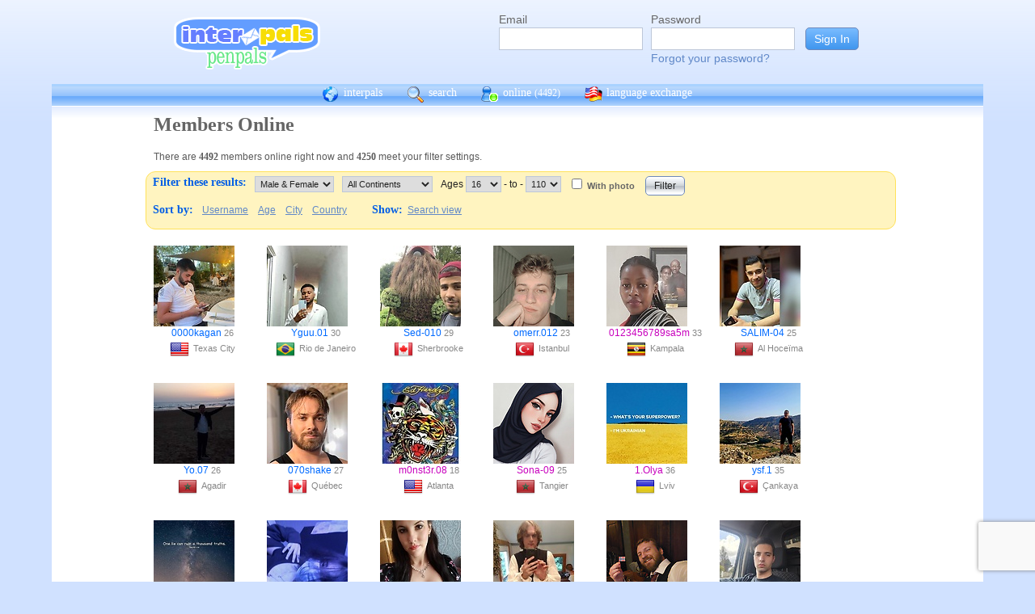

--- FILE ---
content_type: text/html; charset=UTF-8
request_url: https://www.interpals.net/app/online?offset=0&age1=16&age2=110&online=1&sort=age&limit=60&totalResults=3100&itemsStart=1&itemsEnd=60&itemsPerPage=60&page=1&pages=52&qs=age1%3D16%26age2%3D110%26online%3D1%26sort%3Dage%26offset%3D0%26limit%3D60%26order%3Dasc%26totalResults%3D3100%26itemsStart%3D1%26itemsEnd%3D60%26itemsPerPage%3D60%26page%3D1%26pages%3D52&sort=username&order=asc
body_size: 10803
content:
<!DOCTYPE html PUBLIC "-//W3C//DTD XHTML 1.0 Transitional//EN""http://www.w3.org/TR/xhtml1/DTD/xhtml1-transitional.dtd">
<html xmlns="http://www.w3.org/1999/xhtml">
<head>

                            <meta http-equiv="X-UA-Compatible" content="IE=Edge"/>
                    <title>
        InterPals Penpals - Online
    </title>

        
        <meta http-equiv="content-type" content="text/html; charset=utf-8"/>
        <meta http-equiv="charset" content="utf-8"/>
        <meta name="keywords" content="penpals, meet people, new friends, pen pals, make friends, native speakers,
        make friends online, language exchange, email penpals, international, language lessons,
        free, online penpals, language partners, language practice, learn languages, cultural exchange, learn english, travel buddies,
        learn spanish, hello talk, couchsurfing, italki"/>
        <meta name="description" content="InterPals is a friendly community of over 5 million friends, language learners,
        travelers and penpals. use Interpals to meet people and travelers from other countries, practice languages with native speakers,
        make new friends and make your world more connected and fun!
        Learn English, Spanish, German, French, Chinese and more."/>
        <meta property="og:url" content="//www.interpals.net"/>
        <meta property="fb:page_id" content="190988203544"/>
        <meta property="og:description" content="InterPals is a friendly community of over 5 million friends, language learners,
        travelers and penpals. use Interpals to connect with native speakers, travelers and people from other countries to
        practice languages, make new friends and make your world more connected and fun!
        Learn English, Spanish, German, French, Chinese and more."/>
                    <!--[if lt IE 6]>
            <meta http-equiv="refresh" content="1; URL=https://interpals.net/outdated_browser.php">
            <script type="text/javascript">
                <!--
                window.location.replace("https://interpals.net/outdated_browser.php");
                //-->
            </script>
            <![endif]-->
            
        <link rel="icon" type="image/svg+xml" href="images/favicon.svg">
        <link rel="apple-touch-icon" href="images/apple-touch-icon.png">
        <link rel='stylesheet' type='text/css' href="/assets/d9bcc3de63009c95f09e/interpals.d9bcc3de63009c95f09e.min.css"/>
        <link href="//netdna.bootstrapcdn.com/font-awesome/4.0.3/css/font-awesome.css" rel="stylesheet">
        <style type="text/css">@font-face {font-family:Lato;font-style:normal;font-weight:400;src:url(/cf-fonts/s/lato/5.0.18/latin-ext/400/normal.woff2);unicode-range:U+0100-02AF,U+0304,U+0308,U+0329,U+1E00-1E9F,U+1EF2-1EFF,U+2020,U+20A0-20AB,U+20AD-20CF,U+2113,U+2C60-2C7F,U+A720-A7FF;font-display:swap;}@font-face {font-family:Lato;font-style:normal;font-weight:400;src:url(/cf-fonts/s/lato/5.0.18/latin/400/normal.woff2);unicode-range:U+0000-00FF,U+0131,U+0152-0153,U+02BB-02BC,U+02C6,U+02DA,U+02DC,U+0304,U+0308,U+0329,U+2000-206F,U+2074,U+20AC,U+2122,U+2191,U+2193,U+2212,U+2215,U+FEFF,U+FFFD;font-display:swap;}</style>
        <script type="3253f8ab237c7940cd3d2e08-text/javascript" src="https://ajax.googleapis.com/ajax/libs/jquery/1.10.2/jquery.min.js"></script>
                <!-- ADS: default head -->
<script type="3253f8ab237c7940cd3d2e08-text/javascript">
    window.adHandler = window.adHandler || {};
    window.adHandler.cmd = window.adHandler.cmd || [];
    adHandler.cmd.push(function () {
        adHandler.service.setTargeting('premium', 'true');
        adHandler.service.setTargeting('tier', '1');
        adHandler.service.loadMapping('ros_desktop');
    });
</script>
<script type="3253f8ab237c7940cd3d2e08-text/javascript" src="/js/prebid7.29.0.js"></script>
<script type="3253f8ab237c7940cd3d2e08-text/javascript" src="/js/interpals_allpages_tier1.20230303.release.js"></script>

        <meta property="og:type" content="website "/>
            <meta property="og:site_name" content="InterPals"/>
    <meta property="og:title"
          content="InterPals Penpals  - "/>
    <meta name="csrf_token" content="NTNmMzI3YTI="/>
    <meta property="og:image" content="https://ipstatic.net/images/logo-rounded-corners.png"/>
    <meta property="og:url" content="/app/profile"/>
        
    <script src="/js/ads.js" type="3253f8ab237c7940cd3d2e08-text/javascript"></script>
    <script defer type="3253f8ab237c7940cd3d2e08-text/javascript">
        $(function () {
            if (document.getElementById('adsense') == undefined) {
                $('#adblockAlert').css('display', 'block');
            }
        });
    </script>
    <script type="3253f8ab237c7940cd3d2e08-text/javascript" src="https://ajax.googleapis.com/ajax/libs/jqueryui/1.10.3/jquery-ui.min.js" defer></script>
    <script type="3253f8ab237c7940cd3d2e08-text/javascript">
        var online_update_domain = '';
            </script>
    <script type="3253f8ab237c7940cd3d2e08-text/javascript" src="/assets/d9bcc3de63009c95f09e/vendor.d9bcc3de63009c95f09e.min.js" defer></script>
    <script type="3253f8ab237c7940cd3d2e08-text/javascript" src="/assets/d9bcc3de63009c95f09e/interpals.d9bcc3de63009c95f09e.min.js" defer></script>
    <!-- Google tag (gtag.js) -->
<script async src="https://www.googletagmanager.com/gtag/js?id=G-0QW3XVG74P" type="3253f8ab237c7940cd3d2e08-text/javascript"></script>
<script type="3253f8ab237c7940cd3d2e08-text/javascript">
    window.dataLayer = window.dataLayer || [];
    function gtag(){dataLayer.push(arguments);}
    gtag('js', new Date());

    gtag('config', 'G-0QW3XVG74P');
</script>
    <script src="https://www.google.com/recaptcha/api.js?render=6Ldn6XYUAAAAAAkvX5N4XSTme3aMkwFq02-4vJw6" async type="3253f8ab237c7940cd3d2e08-text/javascript"></script>
    <script src="https://www.googleoptimize.com/optimize.js?id=OPT-MR2QT4T" async type="3253f8ab237c7940cd3d2e08-text/javascript"></script>
</head>
<body>



<div id="fb-root"></div>


<script type="3253f8ab237c7940cd3d2e08-text/javascript">
    window.fbAsyncInit = function () {
        FB.init({
            appId: '419875192679137',
            xfbml: true,
            version: 'v9.0'
        });
        FB.AppEvents.logPageView();
    };

    (function (d, s, id) {
        var js, fjs = d.getElementsByTagName(s)[0];
        if (d.getElementById(id)) {
            return;
        }
        js = d.createElement(s);
        js.id = id;
        js.src = "https://connect.facebook.net/en_US/sdk.js";
        fjs.parentNode.insertBefore(js, fjs);
    }(document, 'script', 'facebook-jssdk'));
</script>


<div id="page">
            <div id=logoAdBar class="withLogin">
    <div class="topLogo">
        <a href="/">
            <img src="/images/logo/logopenpals.png" style="margin-top:17px">
        </a>
            </div>
            <div id="topLogin">
            <form action="/app/auth/login" method="post">
                <input type="hidden" name="csrf_token" value="NTNmMzI3YTI=" />
                <table>
                    <tbody>
                    <tr>
                        <td>
                            <label for="topLoginEmail">Email</label><br>
                            <input type="text" id="topLoginEmail" name="username" value="" tabindex="1"
                                   style="background-image: none; background-position: 0% 0%; background-repeat: repeat;"><br/><br/>
                        </td>
                        <td>
                            <label for="topLoginPassword">Password</label><br>
                            <input type="password" name="password" id="topLoginPassword" tabindex="2"><br>
                            <a href="/app/forgot">Forgot your password?</a>
                        </td>
                        <td>
                            <input type="submit" value="Sign In" tabindex="3">
                        </td>
                    </tr>
                    </tbody>
                </table>
            </form>
        </div>
    </div>

        <div id=mc_box style="clear: both;">
                <div id="topNav">
            <div id="tn_cont2">
                <div id="tn_cont"><a href="/" style="border-left: 0;"
                                     title="InterPals Penpals Home">
                        <div class="bb bb_cont" id="bb1"></div>
                        interpals </a>
                    <a href='/app/search' title="Search for pen pals">
                        <div class="bb bb_cont" id="bb2"></div>
                        search </a>
                    <a href='/app/online' title="See all penpals online">
                        <div class="bb bb_cont" id=bb4></div>
                        online
                        <span id="onlineCounter" style='font-weight: normal; font-size: 12px;'>(4492)</span></a>
                    <a href="/app/langex" title="Online language exchange">
                        <div class="bb bb_cont" id=bb5></div>
                        language exchange </a>

                    <div class=bb></div>
                </div>
            </div>
        </div>
        <div style="clear: both;"></div>
        <!-- end yellow bar -->

        <div id="browserWarning">
            <div style="width: 400px; margin: 40px auto; border: 3px solid #ddd; font-size: 15px;">
                <b>Error
                    :</b> Oops! If you are seeing this, your browser is not loading the page correctly. Please try pressing Control-F5 to force reload the page. If this doesn't work, you may need to update your browser
                : <br/><a
                        href=http://www.getfirefox.com>Download Firefox</a> | <a
                        href=http://www.google.com/chrome>Download Chrome</a> | <a
                        href=http://www.microsoft.com/windows/internet-explorer/default.aspx>Download
                    IE</a>
            </div>
        </div>
        <div id="gradBgBox">
            <div id="mainContainer">

                
                                


                    <div class="onlineCont">
        <div style="width: 910px;" class="boxHead allRnd"><h1>Members Online</h1></div>
        <div class="boxText">There are <b>4492</b>
            members online
            right now and <b>4250</b> meet your filter settings.
        </div>
        <div id="filterBox">
            <form name="onlineForm" method="get" action="/app/online">
                <h1 style="margin: 5px; float: left;">Filter these results:</h1>

                <div class="filterFormField"><select id="sex" name="sex">
                        <option value="">Male &amp; Female</option>
                        <option value="male"
                                >Male</option>
                        <option value="female"
                                >Female</option>
                    </select>
                </div>
                <div class="filterFormField">
                    <select id="cont" name="continents[]">
                        <option value="">All Continents</option>
                        <option value="AF"
                                >Africa</option>
                        <option value="AS"
                                >Asia</option>
                        <option value="EU"
                                >Europe</option>
                        <option value="NA"
                                >North America</option>
                        <option value="OC"
                                >Australia/Oceania</option>
                        <option value="SA"
                                >South America</option>
                    </select>
                </div>
                <div class="filterFormField">Ages
                    <select id="age1" name="age1">
                                                    <option value="13"
                                    >13</option>
                                                    <option value="14"
                                    >14</option>
                                                    <option value="15"
                                    >15</option>
                                                    <option value="16"
                                    selected="selected">16</option>
                                                    <option value="17"
                                    >17</option>
                                                    <option value="18"
                                    >18</option>
                                                    <option value="19"
                                    >19</option>
                                                    <option value="20"
                                    >20</option>
                                                    <option value="21"
                                    >21</option>
                                                    <option value="22"
                                    >22</option>
                                                    <option value="23"
                                    >23</option>
                                                    <option value="24"
                                    >24</option>
                                                    <option value="25"
                                    >25</option>
                                                    <option value="26"
                                    >26</option>
                                                    <option value="27"
                                    >27</option>
                                                    <option value="28"
                                    >28</option>
                                                    <option value="29"
                                    >29</option>
                                                    <option value="30"
                                    >30</option>
                                                    <option value="31"
                                    >31</option>
                                                    <option value="32"
                                    >32</option>
                                                    <option value="33"
                                    >33</option>
                                                    <option value="34"
                                    >34</option>
                                                    <option value="35"
                                    >35</option>
                                                    <option value="36"
                                    >36</option>
                                                    <option value="37"
                                    >37</option>
                                                    <option value="38"
                                    >38</option>
                                                    <option value="39"
                                    >39</option>
                                                    <option value="40"
                                    >40</option>
                                                    <option value="41"
                                    >41</option>
                                                    <option value="42"
                                    >42</option>
                                                    <option value="43"
                                    >43</option>
                                                    <option value="44"
                                    >44</option>
                                                    <option value="45"
                                    >45</option>
                                                    <option value="46"
                                    >46</option>
                                                    <option value="47"
                                    >47</option>
                                                    <option value="48"
                                    >48</option>
                                                    <option value="49"
                                    >49</option>
                                                    <option value="50"
                                    >50</option>
                                                    <option value="51"
                                    >51</option>
                                                    <option value="52"
                                    >52</option>
                                                    <option value="53"
                                    >53</option>
                                                    <option value="54"
                                    >54</option>
                                                    <option value="55"
                                    >55</option>
                                                    <option value="56"
                                    >56</option>
                                                    <option value="57"
                                    >57</option>
                                                    <option value="58"
                                    >58</option>
                                                    <option value="59"
                                    >59</option>
                                                    <option value="60"
                                    >60</option>
                                                    <option value="61"
                                    >61</option>
                                                    <option value="62"
                                    >62</option>
                                                    <option value="63"
                                    >63</option>
                                                    <option value="64"
                                    >64</option>
                                                    <option value="65"
                                    >65</option>
                                                    <option value="66"
                                    >66</option>
                                                    <option value="67"
                                    >67</option>
                                                    <option value="68"
                                    >68</option>
                                                    <option value="69"
                                    >69</option>
                                                    <option value="70"
                                    >70</option>
                                                    <option value="71"
                                    >71</option>
                                                    <option value="72"
                                    >72</option>
                                                    <option value="73"
                                    >73</option>
                                                    <option value="74"
                                    >74</option>
                                                    <option value="75"
                                    >75</option>
                                                    <option value="76"
                                    >76</option>
                                                    <option value="77"
                                    >77</option>
                                                    <option value="78"
                                    >78</option>
                                                    <option value="79"
                                    >79</option>
                                                    <option value="80"
                                    >80</option>
                                                    <option value="81"
                                    >81</option>
                                                    <option value="82"
                                    >82</option>
                                                    <option value="83"
                                    >83</option>
                                                    <option value="84"
                                    >84</option>
                                                    <option value="85"
                                    >85</option>
                                                    <option value="86"
                                    >86</option>
                                                    <option value="87"
                                    >87</option>
                                                    <option value="88"
                                    >88</option>
                                                    <option value="89"
                                    >89</option>
                                                    <option value="90"
                                    >90</option>
                                                    <option value="91"
                                    >91</option>
                                                    <option value="92"
                                    >92</option>
                                                    <option value="93"
                                    >93</option>
                                                    <option value="94"
                                    >94</option>
                                                    <option value="95"
                                    >95</option>
                                                    <option value="96"
                                    >96</option>
                                                    <option value="97"
                                    >97</option>
                                                    <option value="98"
                                    >98</option>
                                                    <option value="99"
                                    >99</option>
                                                    <option value="100"
                                    >100</option>
                                                    <option value="101"
                                    >101</option>
                                                    <option value="102"
                                    >102</option>
                                                    <option value="103"
                                    >103</option>
                                                    <option value="104"
                                    >104</option>
                                                    <option value="105"
                                    >105</option>
                                                    <option value="106"
                                    >106</option>
                                                    <option value="107"
                                    >107</option>
                                                    <option value="108"
                                    >108</option>
                                                    <option value="109"
                                    >109</option>
                                                    <option value="110"
                                    >110</option>
                                            </select>
                    - to - <select name="age2">
                                                    <option value="13"
                                    >13</option>
                                                    <option value="14"
                                    >14</option>
                                                    <option value="15"
                                    >15</option>
                                                    <option value="16"
                                    >16</option>
                                                    <option value="17"
                                    >17</option>
                                                    <option value="18"
                                    >18</option>
                                                    <option value="19"
                                    >19</option>
                                                    <option value="20"
                                    >20</option>
                                                    <option value="21"
                                    >21</option>
                                                    <option value="22"
                                    >22</option>
                                                    <option value="23"
                                    >23</option>
                                                    <option value="24"
                                    >24</option>
                                                    <option value="25"
                                    >25</option>
                                                    <option value="26"
                                    >26</option>
                                                    <option value="27"
                                    >27</option>
                                                    <option value="28"
                                    >28</option>
                                                    <option value="29"
                                    >29</option>
                                                    <option value="30"
                                    >30</option>
                                                    <option value="31"
                                    >31</option>
                                                    <option value="32"
                                    >32</option>
                                                    <option value="33"
                                    >33</option>
                                                    <option value="34"
                                    >34</option>
                                                    <option value="35"
                                    >35</option>
                                                    <option value="36"
                                    >36</option>
                                                    <option value="37"
                                    >37</option>
                                                    <option value="38"
                                    >38</option>
                                                    <option value="39"
                                    >39</option>
                                                    <option value="40"
                                    >40</option>
                                                    <option value="41"
                                    >41</option>
                                                    <option value="42"
                                    >42</option>
                                                    <option value="43"
                                    >43</option>
                                                    <option value="44"
                                    >44</option>
                                                    <option value="45"
                                    >45</option>
                                                    <option value="46"
                                    >46</option>
                                                    <option value="47"
                                    >47</option>
                                                    <option value="48"
                                    >48</option>
                                                    <option value="49"
                                    >49</option>
                                                    <option value="50"
                                    >50</option>
                                                    <option value="51"
                                    >51</option>
                                                    <option value="52"
                                    >52</option>
                                                    <option value="53"
                                    >53</option>
                                                    <option value="54"
                                    >54</option>
                                                    <option value="55"
                                    >55</option>
                                                    <option value="56"
                                    >56</option>
                                                    <option value="57"
                                    >57</option>
                                                    <option value="58"
                                    >58</option>
                                                    <option value="59"
                                    >59</option>
                                                    <option value="60"
                                    >60</option>
                                                    <option value="61"
                                    >61</option>
                                                    <option value="62"
                                    >62</option>
                                                    <option value="63"
                                    >63</option>
                                                    <option value="64"
                                    >64</option>
                                                    <option value="65"
                                    >65</option>
                                                    <option value="66"
                                    >66</option>
                                                    <option value="67"
                                    >67</option>
                                                    <option value="68"
                                    >68</option>
                                                    <option value="69"
                                    >69</option>
                                                    <option value="70"
                                    >70</option>
                                                    <option value="71"
                                    >71</option>
                                                    <option value="72"
                                    >72</option>
                                                    <option value="73"
                                    >73</option>
                                                    <option value="74"
                                    >74</option>
                                                    <option value="75"
                                    >75</option>
                                                    <option value="76"
                                    >76</option>
                                                    <option value="77"
                                    >77</option>
                                                    <option value="78"
                                    >78</option>
                                                    <option value="79"
                                    >79</option>
                                                    <option value="80"
                                    >80</option>
                                                    <option value="81"
                                    >81</option>
                                                    <option value="82"
                                    >82</option>
                                                    <option value="83"
                                    >83</option>
                                                    <option value="84"
                                    >84</option>
                                                    <option value="85"
                                    >85</option>
                                                    <option value="86"
                                    >86</option>
                                                    <option value="87"
                                    >87</option>
                                                    <option value="88"
                                    >88</option>
                                                    <option value="89"
                                    >89</option>
                                                    <option value="90"
                                    >90</option>
                                                    <option value="91"
                                    >91</option>
                                                    <option value="92"
                                    >92</option>
                                                    <option value="93"
                                    >93</option>
                                                    <option value="94"
                                    >94</option>
                                                    <option value="95"
                                    >95</option>
                                                    <option value="96"
                                    >96</option>
                                                    <option value="97"
                                    >97</option>
                                                    <option value="98"
                                    >98</option>
                                                    <option value="99"
                                    >99</option>
                                                    <option value="100"
                                    >100</option>
                                                    <option value="101"
                                    >101</option>
                                                    <option value="102"
                                    >102</option>
                                                    <option value="103"
                                    >103</option>
                                                    <option value="104"
                                    >104</option>
                                                    <option value="105"
                                    >105</option>
                                                    <option value="106"
                                    >106</option>
                                                    <option value="107"
                                    >107</option>
                                                    <option value="108"
                                    >108</option>
                                                    <option value="109"
                                    >109</option>
                                                    <option value="110"
                                    selected="selected">110</option>
                                            </select>
                </div><!-- filterFormField -->
                <div class="filterFormField"><input type="checkbox" id="wPhotoOnly" name="photo"
                                                     />
                    <label
                        for="wPhotoOnly">With photo</label>
                </div>
                <div style="text-align: center; padding: 2px 5px; float: left;">
                    <input type="submit" value="Filter">
                </div>
                <br style="clear: left;">

                <div style="clear: left;" class="filterLinks"><h1 style="float: left; margin: 5px;">Sort by:</h1>
                    <a href="/app/online?offset=0&age1=16&amp;age2=110&amp;online=1&amp;sort=username&amp;limit=60&amp;totalResults=4250&amp;itemsStart=1&amp;itemsEnd=60&amp;itemsPerPage=60&amp;page=1&amp;pages=71&amp;qs=age1%3D16%26age2%3D110%26online%3D1%26sort%3Dusername%26offset%3D0%26limit%3D60%26order%3Dasc%26totalResults%3D4250%26itemsStart%3D1%26itemsEnd%3D60%26itemsPerPage%3D60%26page%3D1%26pages%3D71&sort=username&order=asc">Username</a>
                    <a href="/app/online?offset=0&age1=16&amp;age2=110&amp;online=1&amp;sort=username&amp;limit=60&amp;totalResults=4250&amp;itemsStart=1&amp;itemsEnd=60&amp;itemsPerPage=60&amp;page=1&amp;pages=71&amp;qs=age1%3D16%26age2%3D110%26online%3D1%26sort%3Dusername%26offset%3D0%26limit%3D60%26order%3Dasc%26totalResults%3D4250%26itemsStart%3D1%26itemsEnd%3D60%26itemsPerPage%3D60%26page%3D1%26pages%3D71&sort=age&order=asc">Age</a>
                    <a href="/app/online?offset=0&age1=16&amp;age2=110&amp;online=1&amp;sort=username&amp;limit=60&amp;totalResults=4250&amp;itemsStart=1&amp;itemsEnd=60&amp;itemsPerPage=60&amp;page=1&amp;pages=71&amp;qs=age1%3D16%26age2%3D110%26online%3D1%26sort%3Dusername%26offset%3D0%26limit%3D60%26order%3Dasc%26totalResults%3D4250%26itemsStart%3D1%26itemsEnd%3D60%26itemsPerPage%3D60%26page%3D1%26pages%3D71&sort=city&order=asc">City</a>
                    <a href="/app/online?offset=0&age1=16&amp;age2=110&amp;online=1&amp;sort=username&amp;limit=60&amp;totalResults=4250&amp;itemsStart=1&amp;itemsEnd=60&amp;itemsPerPage=60&amp;page=1&amp;pages=71&amp;qs=age1%3D16%26age2%3D110%26online%3D1%26sort%3Dusername%26offset%3D0%26limit%3D60%26order%3Dasc%26totalResults%3D4250%26itemsStart%3D1%26itemsEnd%3D60%26itemsPerPage%3D60%26page%3D1%26pages%3D71&sort=country&order=asc">Country</a>
                </div>
                <div class="filterLinks">
                    <h1 style="margin: 5px 0 5px 25px; float: left;">Show: </h1>
                    <a href="/app/search?online=on&age1=16&amp;age2=110&amp;online=1&amp;sort=username&amp;limit=60&amp;totalResults=4250&amp;itemsStart=1&amp;itemsEnd=60&amp;itemsPerPage=60&amp;page=1&amp;pages=71&amp;qs=age1%3D16%26age2%3D110%26online%3D1%26sort%3Dusername%26offset%3D0%26limit%3D60%26order%3Dasc%26totalResults%3D4250%26itemsStart%3D1%26itemsEnd%3D60%26itemsPerPage%3D60%26page%3D1%26pages%3D71&amp;qsNo=age1%3D16%26age2%3D110%26online%3D1%26sort%3Dusername%26limit%3D60%26totalResults%3D4250%26itemsStart%3D1%26itemsEnd%3D60%26itemsPerPage%3D60%26page%3D1%26pages%3D71%26qs%3Dage1%253D16%2526age2%253D110%2526online%253D1%2526sort%253Dusername%2526offset%253D0%2526limit%253D60%2526order%253Dasc%2526totalResults%253D4250%2526itemsStart%253D1%2526itemsEnd%253D60%2526itemsPerPage%253D60%2526page%253D1%2526pages%253D71">Search view</a>
                </div>
            </form>
        </div>
        <div style="clear: both;"></div>
        <div style="overflow: auto; float: left; min-width: 300px;">
            
    
    <!-- ADS: pubstream ad -->
    <!-- AD:adSlot684776412:336:280:Interpals_ROS_Top_Rectangle_300x250_336x280:ros:ros_atf_lr:desktop -->
<div class="adFrameCnt" style="overflow: auto">
    <div id='Interpals_ROS_RHS_Rectangle'></div>
</div>
<!-- End pubstream ad -->
        </div>
                    <div class="online_prof">
                <a profile="" s="" title="View 0000kagan" href="/0000kagan?_cs=11">
                    <img width="100" height="100" class="olProfThumb" alt="0000kagan" src="https://ipstatic.net/thumbs/100x100/0d/40/600x800_1777228427627342589_1789813612692374751.jpg?c0.100.600.600" style="display: block;">
                </a>

                <div class="olUserDetails">
<span class="nobreak">
    <a class="male" href="/0000kagan?_cs=11">
        0000kagan</a> 26
</span>
                    <br>
                <span class="nobreak">
                    <a target="_new" title="More penpals from US" href="/country/US"><img
                                width="24" height="24" class="littleFlag"
                                src="https://ipstatic.net/images/flags/iso/24/US.png"></a>Texas City
                </span>
                </div>

            </div>
                    <div class="online_prof">
                <a profile="" s="" title="View Yguu.01" href="/Yguu.01?_cs=11">
                    <img width="100" height="100" class="olProfThumb" alt="Yguu.01" src="https://ipstatic.net/thumbs/100x100/6c/be/607x1080_1835664762967480999_1854185137179402240.jpg?c0.0.607.607" style="display: block;">
                </a>

                <div class="olUserDetails">
<span class="nobreak">
    <a class="male" href="/Yguu.01?_cs=11">
        Yguu.01</a> 30
</span>
                    <br>
                <span class="nobreak">
                    <a target="_new" title="More penpals from BR" href="/country/BR"><img
                                width="24" height="24" class="littleFlag"
                                src="https://ipstatic.net/images/flags/iso/24/BR.png"></a>Rio de Janeiro
                </span>
                </div>

            </div>
                    <div class="online_prof">
                <a profile="" s="" title="View Sed-010" href="/Sed-010?_cs=11">
                    <img width="100" height="100" class="olProfThumb" alt="Sed-010" src="https://ipstatic.net/thumbs/100x100/d6/23/600x800_1838138460186513767_1838138726068114177.jpg?c0.100.600.600" style="display: block;">
                </a>

                <div class="olUserDetails">
<span class="nobreak">
    <a class="male" href="/Sed-010?_cs=11">
        Sed-010</a> 29
</span>
                    <br>
                <span class="nobreak">
                    <a target="_new" title="More penpals from CA" href="/country/CA"><img
                                width="24" height="24" class="littleFlag"
                                src="https://ipstatic.net/images/flags/iso/24/CA.png"></a>Sherbrooke
                </span>
                </div>

            </div>
                    <div class="online_prof">
                <a profile="" s="" title="View omerr.012" href="/omerr.012?_cs=11">
                    <img width="100" height="100" class="olProfThumb" alt="omerr.012" src="https://ipstatic.net/thumbs/100x100/3f/60/517x1080_1859352941218562986_1859607402419662848_1.jpg?c0.245.516.516" style="display: block;">
                </a>

                <div class="olUserDetails">
<span class="nobreak">
    <a class="male" href="/omerr.012?_cs=11">
        omerr.012</a> 23
</span>
                    <br>
                <span class="nobreak">
                    <a target="_new" title="More penpals from TR" href="/country/TR"><img
                                width="24" height="24" class="littleFlag"
                                src="https://ipstatic.net/images/flags/iso/24/TR.png"></a>Istanbul
                </span>
                </div>

            </div>
                    <div class="online_prof">
                <a profile="" s="" title="View 0123456789sa5m" href="/0123456789sa5m?_cs=11">
                    <img width="100" height="100" class="olProfThumb" alt="0123456789sa5m" src="https://ipstatic.net/thumbs/100x100/b9/be/1024x1024_1849580951568767337_1849580953834561536.jpg?c0.0.1024.1024" style="display: block;">
                </a>

                <div class="olUserDetails">
<span class="nobreak">
    <a class="female" href="/0123456789sa5m?_cs=11">
        0123456789sa5m</a> 33
</span>
                    <br>
                <span class="nobreak">
                    <a target="_new" title="More penpals from UG" href="/country/UG"><img
                                width="24" height="24" class="littleFlag"
                                src="https://ipstatic.net/images/flags/iso/24/UG.png"></a>Kampala
                </span>
                </div>

            </div>
                    <div class="online_prof">
                <a profile="" s="" title="View SALIM-04" href="/SALIM-04?_cs=11">
                    <img width="100" height="100" class="olProfThumb" alt="SALIM-04" src="https://ipstatic.net/thumbs/100x100/eb/ca/640x640_1861813412146119032_1861885426271858688.jpg?c0.0.640.640" style="display: block;">
                </a>

                <div class="olUserDetails">
<span class="nobreak">
    <a class="male" href="/SALIM-04?_cs=11">
        SALIM-04</a> 25
</span>
                    <br>
                <span class="nobreak">
                    <a target="_new" title="More penpals from MA" href="/country/MA"><img
                                width="24" height="24" class="littleFlag"
                                src="https://ipstatic.net/images/flags/iso/24/MA.png"></a>Al Hoceïma
                </span>
                </div>

            </div>
                    <div class="online_prof">
                <a profile="" s="" title="View Yo.07" href="/Yo.07?_cs=11">
                    <img width="100" height="100" class="olProfThumb" alt="Yo.07" src="https://ipstatic.net/thumbs/100x100/3f/e7/450x800_1560401641855955147_1790073155648555662.jpg?c0.175.450.450" style="display: block;">
                </a>

                <div class="olUserDetails">
<span class="nobreak">
    <a class="male" href="/Yo.07?_cs=11">
        Yo.07</a> 26
</span>
                    <br>
                <span class="nobreak">
                    <a target="_new" title="More penpals from MA" href="/country/MA"><img
                                width="24" height="24" class="littleFlag"
                                src="https://ipstatic.net/images/flags/iso/24/MA.png"></a>Agadir
                </span>
                </div>

            </div>
                    <div class="online_prof">
                <a profile="" s="" title="View 070shake" href="/070shake?_cs=11">
                    <img width="100" height="100" class="olProfThumb" alt="070shake" src="https://ipstatic.net/thumbs/100x100/e6/b6/2316x3088_638433681576652800_1517240643354992640_1.jpg?c0.386.2316.2316" style="display: block;">
                </a>

                <div class="olUserDetails">
<span class="nobreak">
    <a class="male" href="/070shake?_cs=11">
        070shake</a> 27
</span>
                    <br>
                <span class="nobreak">
                    <a target="_new" title="More penpals from CA" href="/country/CA"><img
                                width="24" height="24" class="littleFlag"
                                src="https://ipstatic.net/images/flags/iso/24/CA.png"></a>Québec
                </span>
                </div>

            </div>
                    <div class="online_prof">
                <a profile="" s="" title="View m0nst3r.08" href="/m0nst3r.08?_cs=11">
                    <img width="100" height="100" class="olProfThumb" alt="m0nst3r.08" src="https://ipstatic.net/thumbs/100x100/d0/9b/180x182_1843812867492431673_1859100598224100442.jpg?c0.1.180.180" style="display: block;">
                </a>

                <div class="olUserDetails">
<span class="nobreak">
    <a class="female" href="/m0nst3r.08?_cs=11">
        m0nst3r.08</a> 18
</span>
                    <br>
                <span class="nobreak">
                    <a target="_new" title="More penpals from US" href="/country/US"><img
                                width="24" height="24" class="littleFlag"
                                src="https://ipstatic.net/images/flags/iso/24/US.png"></a>Atlanta
                </span>
                </div>

            </div>
                    <div class="online_prof">
                <a profile="" s="" title="View Sona-09" href="/Sona-09?_cs=11">
                    <img width="100" height="100" class="olProfThumb" alt="Sona-09" src="https://ipstatic.net/thumbs/100x100/2a/e7/700x700_1862571003628105925_1862638851428312896.jpg?c0.0.700.700" style="display: block;">
                </a>

                <div class="olUserDetails">
<span class="nobreak">
    <a class="female" href="/Sona-09?_cs=11">
        Sona-09</a> 25
</span>
                    <br>
                <span class="nobreak">
                    <a target="_new" title="More penpals from MA" href="/country/MA"><img
                                width="24" height="24" class="littleFlag"
                                src="https://ipstatic.net/images/flags/iso/24/MA.png"></a>Tangier
                </span>
                </div>

            </div>
                    <div class="online_prof">
                <a profile="" s="" title="View 1.Olya" href="/1.Olya?_cs=11">
                    <img width="100" height="100" class="olProfThumb" alt="1.Olya" src="https://ipstatic.net/thumbs/100x100/61/ee/1061x1042_1103370251576543013_1349288070766915584.jpg?c10.0.1042.1042" style="display: block;">
                </a>

                <div class="olUserDetails">
<span class="nobreak">
    <a class="female" href="/1.Olya?_cs=11">
        1.Olya</a> 36
</span>
                    <br>
                <span class="nobreak">
                    <a target="_new" title="More penpals from UA" href="/country/UA"><img
                                width="24" height="24" class="littleFlag"
                                src="https://ipstatic.net/images/flags/iso/24/UA.png"></a>Lviv
                </span>
                </div>

            </div>
                    <div class="online_prof">
                <a profile="" s="" title="View ysf.1" href="/ysf.1?_cs=11">
                    <img width="100" height="100" class="olProfThumb" alt="ysf.1" src="https://ipstatic.net/thumbs/100x100/17/be/1440x1080_1850931561447517236_1850935896663334912.jpg?c180.0.1080.1080" style="display: block;">
                </a>

                <div class="olUserDetails">
<span class="nobreak">
    <a class="male" href="/ysf.1?_cs=11">
        ysf.1</a> 35
</span>
                    <br>
                <span class="nobreak">
                    <a target="_new" title="More penpals from TR" href="/country/TR"><img
                                width="24" height="24" class="littleFlag"
                                src="https://ipstatic.net/images/flags/iso/24/TR.png"></a>Çankaya
                </span>
                </div>

            </div>
                    <div class="online_prof">
                <a profile="" s="" title="View Andrew.10" href="/Andrew.10?_cs=11">
                    <img width="100" height="100" class="olProfThumb" alt="Andrew.10" src="https://ipstatic.net/thumbs/100x100/e9/e8/700x689_1603581870074680767_1611127199805146493.jpg?c5.0.689.689" style="display: block;">
                </a>

                <div class="olUserDetails">
<span class="nobreak">
    <a class="male" href="/Andrew.10?_cs=11">
        Andrew.10</a> 31
</span>
                    <br>
                <span class="nobreak">
                    <a target="_new" title="More penpals from DE" href="/country/DE"><img
                                width="24" height="24" class="littleFlag"
                                src="https://ipstatic.net/images/flags/iso/24/DE.png"></a>Köln
                </span>
                </div>

            </div>
                    <div class="online_prof">
                <a profile="" s="" title="View Luci.10" href="/Luci.10?_cs=11">
                    <img width="100" height="100" class="olProfThumb" alt="Luci.10" src="https://ipstatic.net/thumbs/100x100/fd/ce/236x419_1343703225207520429_1343710866157210496.jpg?c0.91.236.236" style="display: block;">
                </a>

                <div class="olUserDetails">
<span class="nobreak">
    <a class="female" href="/Luci.10?_cs=11">
        Luci.10</a> 22
</span>
                    <br>
                <span class="nobreak">
                    <a target="_new" title="More penpals from PE" href="/country/PE"><img
                                width="24" height="24" class="littleFlag"
                                src="https://ipstatic.net/images/flags/iso/24/PE.png"></a>Lima
                </span>
                </div>

            </div>
                    <div class="online_prof">
                <a profile="" s="" title="View 11_ElenA_11" href="/11_ElenA_11?_cs=11">
                    <img width="100" height="100" class="olProfThumb" alt="11_ElenA_11" src="https://ipstatic.net/thumbs/100x100/ea/7e/525x800_1662458272095813767_1662459966873163937.jpg?c0.137.525.525" style="display: block;">
                </a>

                <div class="olUserDetails">
<span class="nobreak">
    <a class="female" href="/11_ElenA_11?_cs=11">
        11_ElenA_11</a> 38
</span>
                    <br>
                <span class="nobreak">
                    <a target="_new" title="More penpals from RU" href="/country/RU"><img
                                width="24" height="24" class="littleFlag"
                                src="https://ipstatic.net/images/flags/iso/24/RU.png"></a>Kemerovo
                </span>
                </div>

            </div>
                    <div class="online_prof">
                <a profile="" s="" title="View 11thearl" href="/11thearl?_cs=11">
                    <img width="100" height="100" class="olProfThumb" alt="11thearl" src="https://ipstatic.net/thumbs/100x100/97/da/368x503_1281396527_917505522744344576.jpg?c0.67.368.368" style="display: block;">
                </a>

                <div class="olUserDetails">
<span class="nobreak">
    <a class="male" href="/11thearl?_cs=11">
        11thearl</a> 39
</span>
                    <br>
                <span class="nobreak">
                    <a target="_new" title="More penpals from US" href="/country/US"><img
                                width="24" height="24" class="littleFlag"
                                src="https://ipstatic.net/images/flags/iso/24/US.png"></a>Richmond
                </span>
                </div>

            </div>
                    <div class="online_prof">
                <a profile="" s="" title="View 123Andre" href="/123Andre?_cs=11">
                    <img width="100" height="100" class="olProfThumb" alt="123Andre" src="https://ipstatic.net/thumbs/100x100/53/93/1080x1080_969302053654003712_1808312626248617984.jpg?c0.0.1080.1080" style="display: block;">
                </a>

                <div class="olUserDetails">
<span class="nobreak">
    <a class="male" href="/123Andre?_cs=11">
        123Andre</a> 33
</span>
                    <br>
                <span class="nobreak">
                    <a target="_new" title="More penpals from SE" href="/country/SE"><img
                                width="24" height="24" class="littleFlag"
                                src="https://ipstatic.net/images/flags/iso/24/SE.png"></a>Stockholm
                </span>
                </div>

            </div>
                    <div class="online_prof">
                <a profile="" s="" title="View Henrique.13" href="/Henrique.13?_cs=11">
                    <img width="100" height="100" class="olProfThumb" alt="Henrique.13" src="https://ipstatic.net/thumbs/100x100/1e/93/600x800_1720583071497859854_1743297209128678147.jpg?c0.100.600.600" style="display: block;">
                </a>

                <div class="olUserDetails">
<span class="nobreak">
    <a class="male" href="/Henrique.13?_cs=11">
        Henrique.13</a> 25
</span>
                    <br>
                <span class="nobreak">
                    <a target="_new" title="More penpals from PT" href="/country/PT"><img
                                width="24" height="24" class="littleFlag"
                                src="https://ipstatic.net/images/flags/iso/24/PT.png"></a>Lisbon
                </span>
                </div>

            </div>
                    <div class="online_prof">
                <a profile="" s="" title="View 1453_hayjlig" href="/1453_hayjlig?_cs=11">
                    <img width="100" height="100" class="olProfThumb" alt="1453_hayjlig" src="https://ipstatic.net/thumbs/100x100/5b/4b/797x1080_1326969106783265058_1813192796494172160.jpg?c0.0.797.797" style="display: block;">
                </a>

                <div class="olUserDetails">
<span class="nobreak">
    <a class="male" href="/1453_hayjlig?_cs=11">
        1453_hayjlig</a> 33
</span>
                    <br>
                <span class="nobreak">
                    <a target="_new" title="More penpals from TR" href="/country/TR"><img
                                width="24" height="24" class="littleFlag"
                                src="https://ipstatic.net/images/flags/iso/24/TR.png"></a>Antalya
                </span>
                </div>

            </div>
                    <div class="online_prof">
                <a profile="" s="" title="View Firas.19" href="/Firas.19?_cs=11">
                    <img width="100" height="100" class="olProfThumb" alt="Firas.19" src="https://ipstatic.net/thumbs/100x100/6c/d7/720x1080_1719517383211838113_1862508433696698368.jpg?c0.0.720.720" style="display: block;">
                </a>

                <div class="olUserDetails">
<span class="nobreak">
    <a class="male" href="/Firas.19?_cs=11">
        Firas.19</a> 20
</span>
                    <br>
                <span class="nobreak">
                    <a target="_new" title="More penpals from ES" href="/country/ES"><img
                                width="24" height="24" class="littleFlag"
                                src="https://ipstatic.net/images/flags/iso/24/ES.png"></a>Madrid
                </span>
                </div>

            </div>
                    <div class="online_prof">
                <a profile="" s="" title="View 19Nomad87" href="/19Nomad87?_cs=11">
                    <img width="100" height="100" class="olProfThumb" alt="19Nomad87" src="https://ipstatic.net/thumbs/100x100/ce/1b/533x800_1565818438268693949_1763916690034277155_1.jpg?c0.59.532.532" style="display: block;">
                </a>

                <div class="olUserDetails">
<span class="nobreak">
    <a class="male" href="/19Nomad87?_cs=11">
        19Nomad87</a> 38
</span>
                    <br>
                <span class="nobreak">
                    <a target="_new" title="More penpals from DE" href="/country/DE"><img
                                width="24" height="24" class="littleFlag"
                                src="https://ipstatic.net/images/flags/iso/24/DE.png"></a>Lübeck
                </span>
                </div>

            </div>
                    <div class="online_prof">
                <a profile="" s="" title="View 1ale26" href="/1ale26?_cs=11">
                    <img width="100" height="100" class="olProfThumb" alt="1ale26" src="https://ipstatic.net/thumbs/100x100/79/74/450x800_1360157385_1050343913955799263.jpg?c0.175.450.450" style="display: block;">
                </a>

                <div class="olUserDetails">
<span class="nobreak">
    <a class="male" href="/1ale26?_cs=11">
        1ale26</a> 39
</span>
                    <br>
                <span class="nobreak">
                    <a target="_new" title="More penpals from IT" href="/country/IT"><img
                                width="24" height="24" class="littleFlag"
                                src="https://ipstatic.net/images/flags/iso/24/IT.png"></a>Milan
                </span>
                </div>

            </div>
                    <div class="online_prof">
                <a profile="" s="" title="View 1haf_Z" href="/1haf_Z?_cs=11">
                    <img width="100" height="100" class="olProfThumb" alt="1haf_Z" src="https://ipstatic.net/thumbs/100x100/80/0e/1080x923_1111224861363387762_1784303931956666368.jpg?c79.0.923.923" style="display: block;">
                </a>

                <div class="olUserDetails">
<span class="nobreak">
    <a class="female" href="/1haf_Z?_cs=11">
        1haf_Z</a> 21
</span>
                    <br>
                <span class="nobreak">
                    <a target="_new" title="More penpals from TN" href="/country/TN"><img
                                width="24" height="24" class="littleFlag"
                                src="https://ipstatic.net/images/flags/iso/24/TN.png"></a>Tunis
                </span>
                </div>

            </div>
                    <div class="online_prof">
                <a profile="" s="" title="View Dark.light.20" href="/Dark.light.20?_cs=11">
                    <img width="100" height="100" class="olProfThumb" alt="Dark.light.20" src="https://ipstatic.net/thumbs/100x100/de/9f/700x700_1857917240651072111_1857917272125129810.jpg?c0.0.700.700" style="display: block;">
                </a>

                <div class="olUserDetails">
<span class="nobreak">
    <a class="male" href="/Dark.light.20?_cs=11">
        Dark.light.20</a> 27
</span>
                    <br>
                <span class="nobreak">
                    <a target="_new" title="More penpals from TR" href="/country/TR"><img
                                width="24" height="24" class="littleFlag"
                                src="https://ipstatic.net/images/flags/iso/24/TR.png"></a>Gebze
                </span>
                </div>

            </div>
                    <div class="online_prof">
                <a profile="" s="" title="View nina.2002" href="/nina.2002?_cs=11">
                    <img width="100" height="100" class="olProfThumb" alt="nina.2002" src="https://ipstatic.net/thumbs/100x100/5d/96/960x959_1862618816005662467_1862618818961551360.jpg?c1.0.959.959" style="display: block;">
                </a>

                <div class="olUserDetails">
<span class="nobreak">
    <a class="female" href="/nina.2002?_cs=11">
        nina.2002</a> 23
</span>
                    <br>
                <span class="nobreak">
                    <a target="_new" title="More penpals from IT" href="/country/IT"><img
                                width="24" height="24" class="littleFlag"
                                src="https://ipstatic.net/images/flags/iso/24/IT.png"></a>Venice
                </span>
                </div>

            </div>
                    <div class="online_prof">
                <a profile="" s="" title="View monic-2010" href="/monic-2010?_cs=11">
                    <img width="100" height="100" class="olProfThumb" alt="monic-2010" src="https://ipstatic.net/thumbs/100x100/f0/62/369x800_230872870754836480_1624973807561728159.jpg?c0.215.369.369" style="display: block;">
                </a>

                <div class="olUserDetails">
<span class="nobreak">
    <a class="female" href="/monic-2010?_cs=11">
        monic-2010</a> 54
</span>
                    <br>
                <span class="nobreak">
                    <a target="_new" title="More penpals from AR" href="/country/AR"><img
                                width="24" height="24" class="littleFlag"
                                src="https://ipstatic.net/images/flags/iso/24/AR.png"></a>La Plata
                </span>
                </div>

            </div>
                    <div class="online_prof">
                <a profile="" s="" title="View wiko.2021" href="/wiko.2021?_cs=11">
                    <img width="100" height="100" class="olProfThumb" alt="wiko.2021" src="https://ipstatic.net/thumbs/100x100/82/36/1200x1600_1287842407216522334_1303526877740449792.jpg?c0.400.1200.1200" style="display: block;">
                </a>

                <div class="olUserDetails">
<span class="nobreak">
    <a class="female" href="/wiko.2021?_cs=11">
        wiko.2021</a> 30
</span>
                    <br>
                <span class="nobreak">
                    <a target="_new" title="More penpals from EG" href="/country/EG"><img
                                width="24" height="24" class="littleFlag"
                                src="https://ipstatic.net/images/flags/iso/24/EG.png"></a>Cairo
                </span>
                </div>

            </div>
                    <div class="online_prof">
                <a profile="" s="" title="View Fatima.2023" href="/Fatima.2023?_cs=11">
                    <img width="100" height="100" class="olProfThumb" alt="Fatima.2023" src="https://ipstatic.net/thumbs/100x100/c0/9c/388x800_1579876171293144516_1579876507979883634.jpg?c0.206.388.388" style="display: block;">
                </a>

                <div class="olUserDetails">
<span class="nobreak">
    <a class="female" href="/Fatima.2023?_cs=11">
        Fatima.2023</a> 41
</span>
                    <br>
                <span class="nobreak">
                    <a target="_new" title="More penpals from MA" href="/country/MA"><img
                                width="24" height="24" class="littleFlag"
                                src="https://ipstatic.net/images/flags/iso/24/MA.png"></a>Rabat
                </span>
                </div>

            </div>
                    <div class="online_prof">
                <a profile="" s="" title="View Amed.2024" href="/Amed.2024?_cs=11">
                    <img width="100" height="100" class="olProfThumb" alt="Amed.2024" src="https://ipstatic.net/thumbs/100x100/2b/5c/180x180_1656932144582582800_1658139487936414127.jpg?c0.0.180.180" style="display: block;">
                </a>

                <div class="olUserDetails">
<span class="nobreak">
    <a class="male" href="/Amed.2024?_cs=11">
        Amed.2024</a> 46
</span>
                    <br>
                <span class="nobreak">
                    <a target="_new" title="More penpals from DZ" href="/country/DZ"><img
                                width="24" height="24" class="littleFlag"
                                src="https://ipstatic.net/images/flags/iso/24/DZ.png"></a>Oran
                </span>
                </div>

            </div>
                    <div class="online_prof">
                <a profile="" s="" title="View Ben-21" href="/Ben-21?_cs=11">
                    <img width="100" height="100" class="olProfThumb" alt="Ben-21" src="https://ipstatic.net/thumbs/100x100/37/da/449x800_1726082864869564573_1853574360638051081_1.jpg?c27.157.384.384" style="display: block;">
                </a>

                <div class="olUserDetails">
<span class="nobreak">
    <a class="male" href="/Ben-21?_cs=11">
        Ben-21</a> 28
</span>
                    <br>
                <span class="nobreak">
                    <a target="_new" title="More penpals from BR" href="/country/BR"><img
                                width="24" height="24" class="littleFlag"
                                src="https://ipstatic.net/images/flags/iso/24/BR.png"></a>Goiânia
                </span>
                </div>

            </div>
                    <div class="online_prof">
                <a profile="" s="" title="View karac.22" href="/karac.22?_cs=11">
                    <img width="100" height="100" class="olProfThumb" alt="karac.22" src="https://ipstatic.net/thumbs/100x100/05/ee/1080x1762_1582512761646491222_1627066141632806912.jpg?c0.0.1080.1080" style="display: block;">
                </a>

                <div class="olUserDetails">
<span class="nobreak">
    <a class="female" href="/karac.22?_cs=11">
        karac.22</a> 17
</span>
                    <br>
                <span class="nobreak">
                    <a target="_new" title="More penpals from GB" href="/country/GB"><img
                                width="24" height="24" class="littleFlag"
                                src="https://ipstatic.net/images/flags/iso/24/GB.png"></a>London
                </span>
                </div>

            </div>
                    <div class="online_prof">
                <a profile="" s="" title="View ozge.234" href="/ozge.234?_cs=11">
                    <img width="100" height="100" class="olProfThumb" alt="ozge.234" src="https://ipstatic.net/thumbs/100x100/a1/10/1564x1564_1403514425751089710_1656347256533368832.jpg?c0.0.1564.1564" style="display: block;">
                </a>

                <div class="olUserDetails">
<span class="nobreak">
    <a class="female" href="/ozge.234?_cs=11">
        ozge.234</a> 21
</span>
                    <br>
                <span class="nobreak">
                    <a target="_new" title="More penpals from TR" href="/country/TR"><img
                                width="24" height="24" class="littleFlag"
                                src="https://ipstatic.net/images/flags/iso/24/TR.png"></a>Istanbul
                </span>
                </div>

            </div>
                    <div class="online_prof">
                <a profile="" s="" title="View 24seven" href="/24seven?_cs=11">
                    <img width="100" height="100" class="olProfThumb" alt="24seven" src="https://ipstatic.net/thumbs/100x100/c1/e0/700x552_483650729149267968_1854601080380696178.jpg?c74.0.552.552" style="display: block;">
                </a>

                <div class="olUserDetails">
<span class="nobreak">
    <a class="male" href="/24seven?_cs=11">
        24seven</a> 37
</span>
                    <br>
                <span class="nobreak">
                    <a target="_new" title="More penpals from SE" href="/country/SE"><img
                                width="24" height="24" class="littleFlag"
                                src="https://ipstatic.net/images/flags/iso/24/SE.png"></a>Falköping
                </span>
                </div>

            </div>
                    <div class="online_prof">
                <a profile="" s="" title="View 2776" href="/2776?_cs=11">
                    <img width="100" height="100" class="olProfThumb" alt="2776" src="https://ipstatic.net/thumbs/100x100/09/8e/700x668_1862303217120272917_1862304408946035418.jpg?c16.0.668.668" style="display: block;">
                </a>

                <div class="olUserDetails">
<span class="nobreak">
    <a class="male" href="/2776?_cs=11">
        2776</a> 49
</span>
                    <br>
                <span class="nobreak">
                    <a target="_new" title="More penpals from NZ" href="/country/NZ"><img
                                width="24" height="24" class="littleFlag"
                                src="https://ipstatic.net/images/flags/iso/24/NZ.png"></a>Hamilton
                </span>
                </div>

            </div>
                    <div class="online_prof">
                <a profile="" s="" title="View 2FANJA" href="/2FANJA?_cs=11">
                    <img width="100" height="100" class="olProfThumb" alt="2FANJA" src="https://ipstatic.net/thumbs/100x100/84/37/300x180_1845390053979980502_1845391081385493092.jpg?c60.0.180.180" style="display: block;">
                </a>

                <div class="olUserDetails">
<span class="nobreak">
    <a class="male" href="/2FANJA?_cs=11">
        2FANJA</a> 41
</span>
                    <br>
                <span class="nobreak">
                    <a target="_new" title="More penpals from DE" href="/country/DE"><img
                                width="24" height="24" class="littleFlag"
                                src="https://ipstatic.net/images/flags/iso/24/DE.png"></a>Münster
                </span>
                </div>

            </div>
                    <div class="online_prof">
                <a profile="" s="" title="View Anas-34" href="/Anas-34?_cs=11">
                    <img width="100" height="100" class="olProfThumb" alt="Anas-34" src="https://ipstatic.net/thumbs/100x100/04/2f/810x1080_921973271512137728_1732565401136349184.jpg?c0.0.810.810" style="display: block;">
                </a>

                <div class="olUserDetails">
<span class="nobreak">
    <a class="male" href="/Anas-34?_cs=11">
        Anas-34</a> 30
</span>
                    <br>
                <span class="nobreak">
                    <a target="_new" title="More penpals from MA" href="/country/MA"><img
                                width="24" height="24" class="littleFlag"
                                src="https://ipstatic.net/images/flags/iso/24/MA.png"></a>Temara
                </span>
                </div>

            </div>
                    <div class="online_prof">
                <a profile="" s="" title="View 34vahdet34_74882" href="/34vahdet34_74882?_cs=11">
                    <img width="100" height="100" class="olProfThumb" alt="34vahdet34_74882" src="https://ipstatic.net/thumbs/100x100/55/df/320x213_1859339963786134482_1859342608702769697.jpg?c53.0.213.213" style="display: block;">
                </a>

                <div class="olUserDetails">
<span class="nobreak">
    <a class="male" href="/34vahdet34_74882?_cs=11">
        34vahdet34_74882</a> 34
</span>
                    <br>
                <span class="nobreak">
                    <a target="_new" title="More penpals from TR" href="/country/TR"><img
                                width="24" height="24" class="littleFlag"
                                src="https://ipstatic.net/images/flags/iso/24/TR.png"></a>Istanbul
                </span>
                </div>

            </div>
                    <div class="online_prof">
                <a profile="" s="" title="View nachu.35." href="/nachu.35.?_cs=11">
                    <img width="100" height="100" class="olProfThumb" alt="nachu.35." src="https://ipstatic.net/thumbs/100x100/74/f1/609x754_1674208412622168542_1674211686921678848.jpg?c0.143.609.609" style="display: block;">
                </a>

                <div class="olUserDetails">
<span class="nobreak">
    <a class="male" href="/nachu.35.?_cs=11">
        nachu.35.</a> 35
</span>
                    <br>
                <span class="nobreak">
                    <a target="_new" title="More penpals from AR" href="/country/AR"><img
                                width="24" height="24" class="littleFlag"
                                src="https://ipstatic.net/images/flags/iso/24/AR.png"></a>Buenos Aires
                </span>
                </div>

            </div>
                    <div class="online_prof">
                <a profile="" s="" title="View 3502137" href="/3502137?_cs=11">
                    <img width="100" height="100" class="olProfThumb" alt="3502137" src="https://ipstatic.net/thumbs/100x100/b0/e8/712x949_925077019063140352_1465018871884656640.jpg?c0.0.712.712" style="display: block;">
                </a>

                <div class="olUserDetails">
<span class="nobreak">
    <a class="male" href="/3502137?_cs=11">
        3502137</a> 36
</span>
                    <br>
                <span class="nobreak">
                    <a target="_new" title="More penpals from GM" href="/country/GM"><img
                                width="24" height="24" class="littleFlag"
                                src="https://ipstatic.net/images/flags/iso/24/GM.png"></a>Banjul
                </span>
                </div>

            </div>
                    <div class="online_prof">
                <a profile="" s="" title="View 3abhady_27668" href="/3abhady_27668?_cs=11">
                    <img width="100" height="100" class="olProfThumb" alt="3abhady_27668" src="https://ipstatic.net/thumbs/100x100/09/1b/781x1080_1847642262625091754_1847643535602556928.jpg?c0.112.611.611" style="display: block;">
                </a>

                <div class="olUserDetails">
<span class="nobreak">
    <a class="male" href="/3abhady_27668?_cs=11">
        3abhady_27668</a> 35
</span>
                    <br>
                <span class="nobreak">
                    <a target="_new" title="More penpals from EG" href="/country/EG"><img
                                width="24" height="24" class="littleFlag"
                                src="https://ipstatic.net/images/flags/iso/24/EG.png"></a>Ash-Shaykh Zāyid
                </span>
                </div>

            </div>
                    <div class="online_prof">
                <a profile="" s="" title="View amethyst.4545" href="/amethyst.4545?_cs=11">
                    <img width="100" height="100" class="olProfThumb" alt="amethyst.4545" src="https://ipstatic.net/thumbs/100x100/dc/5e/564x705_1522732911949639897_1560812932507621052.jpg?c0.70.564.564" style="display: block;">
                </a>

                <div class="olUserDetails">
<span class="nobreak">
    <a class="female" href="/amethyst.4545?_cs=11">
        amethyst.4545</a> 25
</span>
                    <br>
                <span class="nobreak">
                    <a target="_new" title="More penpals from MA" href="/country/MA"><img
                                width="24" height="24" class="littleFlag"
                                src="https://ipstatic.net/images/flags/iso/24/MA.png"></a>Rabat
                </span>
                </div>

            </div>
                    <div class="online_prof">
                <a profile="" s="" title="View 48867" href="/48867?_cs=11">
                    <img width="100" height="100" class="olProfThumb" alt="48867" src="https://ipstatic.net/thumbs/100x100/08/9e/724x1080_1615114653151859067_1852486971681873920.jpg?c0.0.724.724" style="display: block;">
                </a>

                <div class="olUserDetails">
<span class="nobreak">
    <a class="female" href="/48867?_cs=11">
        48867</a> 23
</span>
                    <br>
                <span class="nobreak">
                    <a target="_new" title="More penpals from ES" href="/country/ES"><img
                                width="24" height="24" class="littleFlag"
                                src="https://ipstatic.net/images/flags/iso/24/ES.png"></a>Madrid
                </span>
                </div>

            </div>
                    <div class="online_prof">
                <a profile="" s="" title="View 4pac" href="/4pac?_cs=11">
                    <img width="100" height="100" class="olProfThumb" alt="4pac" src="https://ipstatic.net/thumbs/100x100/58/1c/810x1080_1849608006752278897_1862075821081571328.jpg?c0.0.810.810" style="display: block;">
                </a>

                <div class="olUserDetails">
<span class="nobreak">
    <a class="male" href="/4pac?_cs=11">
        4pac</a> 19
</span>
                    <br>
                <span class="nobreak">
                    <a target="_new" title="More penpals from PL" href="/country/PL"><img
                                width="24" height="24" class="littleFlag"
                                src="https://ipstatic.net/images/flags/iso/24/PL.png"></a>Kraków
                </span>
                </div>

            </div>
                    <div class="online_prof">
                <a profile="" s="" title="View 4rchitect" href="/4rchitect?_cs=11">
                    <img width="100" height="100" class="olProfThumb" alt="4rchitect" src="https://ipstatic.net/thumbs/100x100/b3/13/360x800_1417205414241893710_1718409696928778293_1.jpg?c0.216.282.282" style="display: block;">
                </a>

                <div class="olUserDetails">
<span class="nobreak">
    <a class="male" href="/4rchitect?_cs=11">
        4rchitect</a> 37
</span>
                    <br>
                <span class="nobreak">
                    <a target="_new" title="More penpals from HU" href="/country/HU"><img
                                width="24" height="24" class="littleFlag"
                                src="https://ipstatic.net/images/flags/iso/24/HU.png"></a>Zalaegerszeg
                </span>
                </div>

            </div>
                    <div class="online_prof">
                <a profile="" s="" title="View FeralTamagotchi-5534" href="/FeralTamagotchi-5534?_cs=11">
                    <img width="100" height="100" class="olProfThumb" alt="FeralTamagotchi-5534" src="https://ipstatic.net/thumbs/100x100/aa/be/450x800_1859551411643365398_1861139558689442672.jpg?c0.175.450.450" style="display: block;">
                </a>

                <div class="olUserDetails">
<span class="nobreak">
    <a class="female" href="/FeralTamagotchi-5534?_cs=11">
        FeralTamagotchi-5534</a> 18
</span>
                    <br>
                <span class="nobreak">
                    <a target="_new" title="More penpals from BR" href="/country/BR"><img
                                width="24" height="24" class="littleFlag"
                                src="https://ipstatic.net/images/flags/iso/24/BR.png"></a>São Paulo
                </span>
                </div>

            </div>
                    <div class="online_prof">
                <a profile="" s="" title="View aahmet.555" href="/aahmet.555?_cs=11">
                    <img width="100" height="100" class="olProfThumb" alt="aahmet.555" src="https://ipstatic.net/thumbs/100x100/a3/3f/535x800_1858127773879707919_1858131386991585705.jpg?c0.132.535.535" style="display: block;">
                </a>

                <div class="olUserDetails">
<span class="nobreak">
    <a class="male" href="/aahmet.555?_cs=11">
        aahmet.555</a> 40
</span>
                    <br>
                <span class="nobreak">
                    <a target="_new" title="More penpals from TR" href="/country/TR"><img
                                width="24" height="24" class="littleFlag"
                                src="https://ipstatic.net/images/flags/iso/24/TR.png"></a>Istanbul
                </span>
                </div>

            </div>
                    <div class="online_prof">
                <a profile="" s="" title="View notarobotski-56" href="/notarobotski-56?_cs=11">
                    <img width="100" height="100" class="olProfThumb" alt="notarobotski-56" src="https://ipstatic.net/thumbs/100x100/42/8f/700x700_846967728125427712_1067677396607260216.jpg?c0.0.700.700" style="display: block;">
                </a>

                <div class="olUserDetails">
<span class="nobreak">
    <a class="male" href="/notarobotski-56?_cs=11">
        notarobotski-56</a> 63
</span>
                    <br>
                <span class="nobreak">
                    <a target="_new" title="More penpals from PL" href="/country/PL"><img
                                width="24" height="24" class="littleFlag"
                                src="https://ipstatic.net/images/flags/iso/24/PL.png"></a>Krakow
                </span>
                </div>

            </div>
                    <div class="online_prof">
                <a profile="" s="" title="View Emma.7" href="/Emma.7?_cs=11">
                    <img width="100" height="100" class="olProfThumb" alt="Emma.7" src="https://ipstatic.net/thumbs/100x100/86/b8/700x699_1836865011997804659_1836867702699669067.jpg?c0.0.699.699" style="display: block;">
                </a>

                <div class="olUserDetails">
<span class="nobreak">
    <a class="female" href="/Emma.7?_cs=11">
        Emma.7</a> 18
</span>
                    <br>
                <span class="nobreak">
                    <a target="_new" title="More penpals from ES" href="/country/ES"><img
                                width="24" height="24" class="littleFlag"
                                src="https://ipstatic.net/images/flags/iso/24/ES.png"></a>Barcelona
                </span>
                </div>

            </div>
                    <div class="online_prof">
                <a profile="" s="" title="View Canan-74" href="/Canan-74?_cs=11">
                    <img width="100" height="100" class="olProfThumb" alt="Canan-74" src="https://ipstatic.net/thumbs/100x100/e0/c6/462x684_1755690371916111949_1757549547940462592.jpg?c0.0.462.462" style="display: block;">
                </a>

                <div class="olUserDetails">
<span class="nobreak">
    <a class="female" href="/Canan-74?_cs=11">
        Canan-74</a> 51
</span>
                    <br>
                <span class="nobreak">
                    <a target="_new" title="More penpals from TR" href="/country/TR"><img
                                width="24" height="24" class="littleFlag"
                                src="https://ipstatic.net/images/flags/iso/24/TR.png"></a>Istanbul
                </span>
                </div>

            </div>
                    <div class="online_prof">
                <a profile="" s="" title="View 74njy" href="/74njy?_cs=11">
                    <img width="100" height="100" class="olProfThumb" alt="74njy" src="https://ipstatic.net/thumbs/100x100/26/bc/640x800_1767610779313291284_1820528799132405875.jpg?c0.80.640.640" style="display: block;">
                </a>

                <div class="olUserDetails">
<span class="nobreak">
    <a class="male" href="/74njy?_cs=11">
        74njy</a> 30
</span>
                    <br>
                <span class="nobreak">
                    <a target="_new" title="More penpals from DE" href="/country/DE"><img
                                width="24" height="24" class="littleFlag"
                                src="https://ipstatic.net/images/flags/iso/24/DE.png"></a>Berlin
                </span>
                </div>

            </div>
                    <div class="online_prof">
                <a profile="" s="" title="View 8008guy8" href="/8008guy8?_cs=11">
                    <img width="100" height="100" class="olProfThumb" alt="8008guy8" src="https://ipstatic.net/thumbs/100x100/ef/18/700x700_1850833732565539370_1850833795818482646.jpg?c0.0.700.700" style="display: block;">
                </a>

                <div class="olUserDetails">
<span class="nobreak">
    <a class="male" href="/8008guy8?_cs=11">
        8008guy8</a> 17
</span>
                    <br>
                <span class="nobreak">
                    <a target="_new" title="More penpals from AU" href="/country/AU"><img
                                width="24" height="24" class="littleFlag"
                                src="https://ipstatic.net/images/flags/iso/24/AU.png"></a>Melbourne
                </span>
                </div>

            </div>
                    <div class="online_prof">
                <a profile="" s="" title="View George.888" href="/George.888?_cs=11">
                    <img width="100" height="100" class="olProfThumb" alt="George.888" src="https://ipstatic.net/thumbs/100x100/ed/ca/640x640_1558516240971441844_1558516276961846302_1.jpg?c0.0.640.640" style="display: block;">
                </a>

                <div class="olUserDetails">
<span class="nobreak">
    <a class="male" href="/George.888?_cs=11">
        George.888</a> 23
</span>
                    <br>
                <span class="nobreak">
                    <a target="_new" title="More penpals from GB" href="/country/GB"><img
                                width="24" height="24" class="littleFlag"
                                src="https://ipstatic.net/images/flags/iso/24/GB.png"></a>Nottingham
                </span>
                </div>

            </div>
                    <div class="online_prof">
                <a profile="" s="" title="View jason-8914" href="/jason-8914?_cs=11">
                    <img width="100" height="100" class="olProfThumb" alt="jason-8914" src="https://ipstatic.net/thumbs/100x100/6a/59/450x800_888732235775770624_1812095043885501436.jpg?c0.175.450.450" style="display: block;">
                </a>

                <div class="olUserDetails">
<span class="nobreak">
    <a class="male" href="/jason-8914?_cs=11">
        jason-8914</a> 36
</span>
                    <br>
                <span class="nobreak">
                    <a target="_new" title="More penpals from BE" href="/country/BE"><img
                                width="24" height="24" class="littleFlag"
                                src="https://ipstatic.net/images/flags/iso/24/BE.png"></a>Seneffe
                </span>
                </div>

            </div>
                    <div class="online_prof">
                <a profile="" s="" title="View maria0-9" href="/maria0-9?_cs=11">
                    <img width="100" height="100" class="olProfThumb" alt="maria0-9" src="https://ipstatic.net/thumbs/100x100/e3/fd/422x800_1787993982759014753_1822243950956085944_1.jpg?c0.16.421.421" style="display: block;">
                </a>

                <div class="olUserDetails">
<span class="nobreak">
    <a class="female" href="/maria0-9?_cs=11">
        maria0-9</a> 44
</span>
                    <br>
                <span class="nobreak">
                    <a target="_new" title="More penpals from ES" href="/country/ES"><img
                                width="24" height="24" class="littleFlag"
                                src="https://ipstatic.net/images/flags/iso/24/ES.png"></a>Carmona
                </span>
                </div>

            </div>
                    <div class="online_prof">
                <a profile="" s="" title="View moritz.92" href="/moritz.92?_cs=11">
                    <img width="100" height="100" class="olProfThumb" alt="moritz.92" src="https://ipstatic.net/thumbs/100x100/21/67/2316x3088_1177020963816125459_1421815232879493120.jpg?c0.0.2316.2316" style="display: block;">
                </a>

                <div class="olUserDetails">
<span class="nobreak">
    <a class="male" href="/moritz.92?_cs=11">
        moritz.92</a> 33
</span>
                    <br>
                <span class="nobreak">
                    <a target="_new" title="More penpals from CH" href="/country/CH"><img
                                width="24" height="24" class="littleFlag"
                                src="https://ipstatic.net/images/flags/iso/24/CH.png"></a>Zurich
                </span>
                </div>

            </div>
                    <div class="online_prof">
                <a profile="" s="" title="View Amine-94" href="/Amine-94?_cs=11">
                    <img width="100" height="100" class="olProfThumb" alt="Amine-94" src="https://ipstatic.net/thumbs/100x100/32/7c/580x800_234447530293583872_959231068028436480.jpg?c0.110.580.580" style="display: block;">
                </a>

                <div class="olUserDetails">
<span class="nobreak">
    <a class="male" href="/Amine-94?_cs=11">
        Amine-94</a> 30
</span>
                    <br>
                <span class="nobreak">
                    <a target="_new" title="More penpals from MA" href="/country/MA"><img
                                width="24" height="24" class="littleFlag"
                                src="https://ipstatic.net/images/flags/iso/24/MA.png"></a>Nador
                </span>
                </div>

            </div>
                    <div class="online_prof">
                <a profile="" s="" title="View rosa.96" href="/rosa.96?_cs=11">
                    <img width="100" height="100" class="olProfThumb" alt="rosa.96" src="https://ipstatic.net/thumbs/100x100/c2/bc/700x700_1845492948044004660_1845494369120422463.jpg?c0.0.700.700" style="display: block;">
                </a>

                <div class="olUserDetails">
<span class="nobreak">
    <a class="female" href="/rosa.96?_cs=11">
        rosa.96</a> 29
</span>
                    <br>
                <span class="nobreak">
                    <a target="_new" title="More penpals from IT" href="/country/IT"><img
                                width="24" height="24" class="littleFlag"
                                src="https://ipstatic.net/images/flags/iso/24/IT.png"></a>Milan
                </span>
                </div>

            </div>
                    <div class="online_prof">
                <a profile="" s="" title="View 9Maria9" href="/9Maria9?_cs=11">
                    <img width="100" height="100" class="olProfThumb" alt="9Maria9" src="https://ipstatic.net/thumbs/100x100/be/5a/587x700_1858262931370877735_1861554531913562045_6973_2.jpg?c0.68.580.580" style="display: block;">
                </a>

                <div class="olUserDetails">
<span class="nobreak">
    <a class="female" href="/9Maria9?_cs=11">
        9Maria9</a> 16
</span>
                    <br>
                <span class="nobreak">
                    <a target="_new" title="More penpals from DZ" href="/country/DZ"><img
                                width="24" height="24" class="littleFlag"
                                src="https://ipstatic.net/images/flags/iso/24/DZ.png"></a>Algiers
                </span>
                </div>

            </div>
                    <div class="online_prof">
                <a profile="" s="" title="View _Vad1mus_" href="/_Vad1mus_?_cs=11">
                    <img width="100" height="100" class="olProfThumb" alt="_Vad1mus_" src="https://ipstatic.net/thumbs/100x100/c5/f4/373x532_331152676316606464_21737758.jpg?c0.79.373.373" style="display: block;">
                </a>

                <div class="olUserDetails">
<span class="nobreak">
    <a class="male" href="/_Vad1mus_?_cs=11">
        _Vad1mus_</a> 45
</span>
                    <br>
                <span class="nobreak">
                    <a target="_new" title="More penpals from RU" href="/country/RU"><img
                                width="24" height="24" class="littleFlag"
                                src="https://ipstatic.net/images/flags/iso/24/RU.png"></a>Moscow
                </span>
                </div>

            </div>
                    <div class="online_prof">
                <a profile="" s="" title="View A.s06.A" href="/A.s06.A?_cs=11">
                    <img width="100" height="100" class="olProfThumb" alt="A.s06.A" src="https://ipstatic.net/thumbs/100x100/c3/30/1200x900_1755363632853592143_1848198713779101696.jpg?c59.0.900.900" style="display: block;">
                </a>

                <div class="olUserDetails">
<span class="nobreak">
    <a class="female" href="/A.s06.A?_cs=11">
        A.s06.A</a> 19
</span>
                    <br>
                <span class="nobreak">
                    <a target="_new" title="More penpals from NL" href="/country/NL"><img
                                width="24" height="24" class="littleFlag"
                                src="https://ipstatic.net/images/flags/iso/24/NL.png"></a>Zutphen
                </span>
                </div>

            </div>
                <br style="clear: both;">
        <!-- pagination -->
        <div id="onlinePagination" style="text-align: center; clear: left;">
            <div class="underlink" style="width: 150px; float: left;">
                <a href="/app/online?age1=16&amp;age2=110&amp;online=1&amp;sort=username&amp;offset=0&amp;limit=60&amp;order=asc&amp;totalResults=4250&amp;itemsStart=1&amp;itemsEnd=60&amp;itemsPerPage=60&amp;page=1&amp;pages=71&offset=-1">View all on one page</a>
            </div>
            <div class="pagination">
                <div class="pages">
            <a class="cur_page"
           href="/app/online?age1=16&amp;age2=110&amp;online=1&amp;sort=username&amp;offset=0&amp;limit=60&amp;order=asc&amp;totalResults=4250&amp;itemsStart=1&amp;itemsEnd=60&amp;itemsPerPage=60&amp;page=1&amp;pages=71&amp;offset=0"
           offset="0">1 </a>
                    <a
                    href="/app/online?age1=16&amp;age2=110&amp;online=1&amp;sort=username&amp;offset=0&amp;limit=60&amp;order=asc&amp;totalResults=4250&amp;itemsStart=1&amp;itemsEnd=60&amp;itemsPerPage=60&amp;page=1&amp;pages=71&amp;offset=60"
                    offset="60">2 </a>
                            <a
                    href="/app/online?age1=16&amp;age2=110&amp;online=1&amp;sort=username&amp;offset=0&amp;limit=60&amp;order=asc&amp;totalResults=4250&amp;itemsStart=1&amp;itemsEnd=60&amp;itemsPerPage=60&amp;page=1&amp;pages=71&amp;offset=120"
                    offset="120">3 </a>
                            <a
                    href="/app/online?age1=16&amp;age2=110&amp;online=1&amp;sort=username&amp;offset=0&amp;limit=60&amp;order=asc&amp;totalResults=4250&amp;itemsStart=1&amp;itemsEnd=60&amp;itemsPerPage=60&amp;page=1&amp;pages=71&amp;offset=180"
                    offset="180">...</a>
                of 71
</div>
            </div>
        </div>
    </div>
            </div>
        </div>
        <div class="yellowFooter">You are currently logged in from 18.219.21.45
            <a href="/account_activity.php">View account activity.</a></div>
    </div>

            <div class="bottomNav">
            <div class="bottomNavCont">

                <div class="bnavSection">
                    <h2>About</h2>
                    <a href="/app/about">About InterPals</a>
                    <a href="/blog">Blog</a>
                    <a href="/app/donate">Donate</a>
                    <a href="https://www.buysellads.com/buy/detail/185960">Advertise</a>
                    <a href="/app/feedback">Feedback</a>
                    <a href="https://github.com/interpals/we-want-you">Jobs</a>
                </div>

                <div class="bnavSection" style="max-width: 185px;">
                    <h2>Help</h2>
                    <a href="/app/faq">Frequently Asked Questions</a>
                    <a href="/app/forgot">Forgot Password</a>
                    <a href="/app/feedback">Contact Us</a>
                </div>

                <div class="bnavSection">
                    <h2>Language Practice</h2>
                    <a href="/language/ES">Learn Spanish</a>
                    <a href="/language/ZH">Learn Chinese</a>
                    <a href="/language/FR">Learn French</a>
                    <a href="/language/DE">Learn German</a>
                    <a href="/language/JA">Learn Japanese</a>
                    <a href="/language/RU">Learn Russian</a>
                    <a href="/app/langex">Learn other languages</a>
                </div>

                <div class="bnavSection" style="max-width: 190px;">
                    <h2>Make New Friends</h2>
                    <a href="/app/online">Who's Online Now?</a>
                    <a href="/app/global-feed">Live Global Updates</a>
                    <a href="/app/search">Search & Meet People</a>
                    <a href="http://forum.interpals.net">Forums & Topics</a>
                    <a href="/app/langex">Language Exchange</a>
                    <a href="/app/getting-started/invite">Invite Friends</a>
                </div>

                <div class="bnavSection">
                    <h2>Your Profile</h2>
                    <a href="/app/account">Account Home</a>
                    <a href="/app/profile/edit">Edit Profile</a>
                    <a href="/pm.php">Your Messages</a>
                    <a href="/app/albums">Upload Photos</a>
                    <a href="/app/friends">Your Friends</a>
                    <a href="/app/bookmarks">Your Bookmarks</a>
                    <a href="/app/settings">Your Settings</a>
                </div>

                <div class="copy">
                    &copy; 2026 InterPals. <a href="/app/tos">Terms of Service</a> | <a
                            href="/app/privacy">Privacy Policy</a>
                    <br/>
                    <span style='color: #90b9cc;'>0.026s</span>
                </div>
                <div style="clear: both;"></div>
            </div>
        </div>
    
</div>

<script type="3253f8ab237c7940cd3d2e08-text/javascript">
    $(function () {
        window.cur_ts = 1769467646884;
        window.enable_notifs = false;
        window.online_update_interval = 4000;
                //window.setTimeout('updateOnlineStatus()', window.online_update_interval);
            });
</script>
<div id="notifCont" style="display:none;top:auto; left:0; bottom:0; margin:0 0 10px 10px">
    <div id="notifDefault">
        <a class="ui-notify-cross ui-notify-close" href="#">x</a>
        <a href="/#{username}">#{img}</a>

        <h1><a href="#{url}">#{title}</a></h1>

        <p>#{text}</p>
    </div>
</div>

    <div id="send-bfp"></div>
<script src="/cdn-cgi/scripts/7d0fa10a/cloudflare-static/rocket-loader.min.js" data-cf-settings="3253f8ab237c7940cd3d2e08-|49" defer></script></body>
</html>


--- FILE ---
content_type: text/html; charset=utf-8
request_url: https://www.google.com/recaptcha/api2/anchor?ar=1&k=6Ldn6XYUAAAAAAkvX5N4XSTme3aMkwFq02-4vJw6&co=aHR0cHM6Ly93d3cuaW50ZXJwYWxzLm5ldDo0NDM.&hl=en&v=PoyoqOPhxBO7pBk68S4YbpHZ&size=invisible&anchor-ms=20000&execute-ms=30000&cb=jh84hnyfn32s
body_size: 48694
content:
<!DOCTYPE HTML><html dir="ltr" lang="en"><head><meta http-equiv="Content-Type" content="text/html; charset=UTF-8">
<meta http-equiv="X-UA-Compatible" content="IE=edge">
<title>reCAPTCHA</title>
<style type="text/css">
/* cyrillic-ext */
@font-face {
  font-family: 'Roboto';
  font-style: normal;
  font-weight: 400;
  font-stretch: 100%;
  src: url(//fonts.gstatic.com/s/roboto/v48/KFO7CnqEu92Fr1ME7kSn66aGLdTylUAMa3GUBHMdazTgWw.woff2) format('woff2');
  unicode-range: U+0460-052F, U+1C80-1C8A, U+20B4, U+2DE0-2DFF, U+A640-A69F, U+FE2E-FE2F;
}
/* cyrillic */
@font-face {
  font-family: 'Roboto';
  font-style: normal;
  font-weight: 400;
  font-stretch: 100%;
  src: url(//fonts.gstatic.com/s/roboto/v48/KFO7CnqEu92Fr1ME7kSn66aGLdTylUAMa3iUBHMdazTgWw.woff2) format('woff2');
  unicode-range: U+0301, U+0400-045F, U+0490-0491, U+04B0-04B1, U+2116;
}
/* greek-ext */
@font-face {
  font-family: 'Roboto';
  font-style: normal;
  font-weight: 400;
  font-stretch: 100%;
  src: url(//fonts.gstatic.com/s/roboto/v48/KFO7CnqEu92Fr1ME7kSn66aGLdTylUAMa3CUBHMdazTgWw.woff2) format('woff2');
  unicode-range: U+1F00-1FFF;
}
/* greek */
@font-face {
  font-family: 'Roboto';
  font-style: normal;
  font-weight: 400;
  font-stretch: 100%;
  src: url(//fonts.gstatic.com/s/roboto/v48/KFO7CnqEu92Fr1ME7kSn66aGLdTylUAMa3-UBHMdazTgWw.woff2) format('woff2');
  unicode-range: U+0370-0377, U+037A-037F, U+0384-038A, U+038C, U+038E-03A1, U+03A3-03FF;
}
/* math */
@font-face {
  font-family: 'Roboto';
  font-style: normal;
  font-weight: 400;
  font-stretch: 100%;
  src: url(//fonts.gstatic.com/s/roboto/v48/KFO7CnqEu92Fr1ME7kSn66aGLdTylUAMawCUBHMdazTgWw.woff2) format('woff2');
  unicode-range: U+0302-0303, U+0305, U+0307-0308, U+0310, U+0312, U+0315, U+031A, U+0326-0327, U+032C, U+032F-0330, U+0332-0333, U+0338, U+033A, U+0346, U+034D, U+0391-03A1, U+03A3-03A9, U+03B1-03C9, U+03D1, U+03D5-03D6, U+03F0-03F1, U+03F4-03F5, U+2016-2017, U+2034-2038, U+203C, U+2040, U+2043, U+2047, U+2050, U+2057, U+205F, U+2070-2071, U+2074-208E, U+2090-209C, U+20D0-20DC, U+20E1, U+20E5-20EF, U+2100-2112, U+2114-2115, U+2117-2121, U+2123-214F, U+2190, U+2192, U+2194-21AE, U+21B0-21E5, U+21F1-21F2, U+21F4-2211, U+2213-2214, U+2216-22FF, U+2308-230B, U+2310, U+2319, U+231C-2321, U+2336-237A, U+237C, U+2395, U+239B-23B7, U+23D0, U+23DC-23E1, U+2474-2475, U+25AF, U+25B3, U+25B7, U+25BD, U+25C1, U+25CA, U+25CC, U+25FB, U+266D-266F, U+27C0-27FF, U+2900-2AFF, U+2B0E-2B11, U+2B30-2B4C, U+2BFE, U+3030, U+FF5B, U+FF5D, U+1D400-1D7FF, U+1EE00-1EEFF;
}
/* symbols */
@font-face {
  font-family: 'Roboto';
  font-style: normal;
  font-weight: 400;
  font-stretch: 100%;
  src: url(//fonts.gstatic.com/s/roboto/v48/KFO7CnqEu92Fr1ME7kSn66aGLdTylUAMaxKUBHMdazTgWw.woff2) format('woff2');
  unicode-range: U+0001-000C, U+000E-001F, U+007F-009F, U+20DD-20E0, U+20E2-20E4, U+2150-218F, U+2190, U+2192, U+2194-2199, U+21AF, U+21E6-21F0, U+21F3, U+2218-2219, U+2299, U+22C4-22C6, U+2300-243F, U+2440-244A, U+2460-24FF, U+25A0-27BF, U+2800-28FF, U+2921-2922, U+2981, U+29BF, U+29EB, U+2B00-2BFF, U+4DC0-4DFF, U+FFF9-FFFB, U+10140-1018E, U+10190-1019C, U+101A0, U+101D0-101FD, U+102E0-102FB, U+10E60-10E7E, U+1D2C0-1D2D3, U+1D2E0-1D37F, U+1F000-1F0FF, U+1F100-1F1AD, U+1F1E6-1F1FF, U+1F30D-1F30F, U+1F315, U+1F31C, U+1F31E, U+1F320-1F32C, U+1F336, U+1F378, U+1F37D, U+1F382, U+1F393-1F39F, U+1F3A7-1F3A8, U+1F3AC-1F3AF, U+1F3C2, U+1F3C4-1F3C6, U+1F3CA-1F3CE, U+1F3D4-1F3E0, U+1F3ED, U+1F3F1-1F3F3, U+1F3F5-1F3F7, U+1F408, U+1F415, U+1F41F, U+1F426, U+1F43F, U+1F441-1F442, U+1F444, U+1F446-1F449, U+1F44C-1F44E, U+1F453, U+1F46A, U+1F47D, U+1F4A3, U+1F4B0, U+1F4B3, U+1F4B9, U+1F4BB, U+1F4BF, U+1F4C8-1F4CB, U+1F4D6, U+1F4DA, U+1F4DF, U+1F4E3-1F4E6, U+1F4EA-1F4ED, U+1F4F7, U+1F4F9-1F4FB, U+1F4FD-1F4FE, U+1F503, U+1F507-1F50B, U+1F50D, U+1F512-1F513, U+1F53E-1F54A, U+1F54F-1F5FA, U+1F610, U+1F650-1F67F, U+1F687, U+1F68D, U+1F691, U+1F694, U+1F698, U+1F6AD, U+1F6B2, U+1F6B9-1F6BA, U+1F6BC, U+1F6C6-1F6CF, U+1F6D3-1F6D7, U+1F6E0-1F6EA, U+1F6F0-1F6F3, U+1F6F7-1F6FC, U+1F700-1F7FF, U+1F800-1F80B, U+1F810-1F847, U+1F850-1F859, U+1F860-1F887, U+1F890-1F8AD, U+1F8B0-1F8BB, U+1F8C0-1F8C1, U+1F900-1F90B, U+1F93B, U+1F946, U+1F984, U+1F996, U+1F9E9, U+1FA00-1FA6F, U+1FA70-1FA7C, U+1FA80-1FA89, U+1FA8F-1FAC6, U+1FACE-1FADC, U+1FADF-1FAE9, U+1FAF0-1FAF8, U+1FB00-1FBFF;
}
/* vietnamese */
@font-face {
  font-family: 'Roboto';
  font-style: normal;
  font-weight: 400;
  font-stretch: 100%;
  src: url(//fonts.gstatic.com/s/roboto/v48/KFO7CnqEu92Fr1ME7kSn66aGLdTylUAMa3OUBHMdazTgWw.woff2) format('woff2');
  unicode-range: U+0102-0103, U+0110-0111, U+0128-0129, U+0168-0169, U+01A0-01A1, U+01AF-01B0, U+0300-0301, U+0303-0304, U+0308-0309, U+0323, U+0329, U+1EA0-1EF9, U+20AB;
}
/* latin-ext */
@font-face {
  font-family: 'Roboto';
  font-style: normal;
  font-weight: 400;
  font-stretch: 100%;
  src: url(//fonts.gstatic.com/s/roboto/v48/KFO7CnqEu92Fr1ME7kSn66aGLdTylUAMa3KUBHMdazTgWw.woff2) format('woff2');
  unicode-range: U+0100-02BA, U+02BD-02C5, U+02C7-02CC, U+02CE-02D7, U+02DD-02FF, U+0304, U+0308, U+0329, U+1D00-1DBF, U+1E00-1E9F, U+1EF2-1EFF, U+2020, U+20A0-20AB, U+20AD-20C0, U+2113, U+2C60-2C7F, U+A720-A7FF;
}
/* latin */
@font-face {
  font-family: 'Roboto';
  font-style: normal;
  font-weight: 400;
  font-stretch: 100%;
  src: url(//fonts.gstatic.com/s/roboto/v48/KFO7CnqEu92Fr1ME7kSn66aGLdTylUAMa3yUBHMdazQ.woff2) format('woff2');
  unicode-range: U+0000-00FF, U+0131, U+0152-0153, U+02BB-02BC, U+02C6, U+02DA, U+02DC, U+0304, U+0308, U+0329, U+2000-206F, U+20AC, U+2122, U+2191, U+2193, U+2212, U+2215, U+FEFF, U+FFFD;
}
/* cyrillic-ext */
@font-face {
  font-family: 'Roboto';
  font-style: normal;
  font-weight: 500;
  font-stretch: 100%;
  src: url(//fonts.gstatic.com/s/roboto/v48/KFO7CnqEu92Fr1ME7kSn66aGLdTylUAMa3GUBHMdazTgWw.woff2) format('woff2');
  unicode-range: U+0460-052F, U+1C80-1C8A, U+20B4, U+2DE0-2DFF, U+A640-A69F, U+FE2E-FE2F;
}
/* cyrillic */
@font-face {
  font-family: 'Roboto';
  font-style: normal;
  font-weight: 500;
  font-stretch: 100%;
  src: url(//fonts.gstatic.com/s/roboto/v48/KFO7CnqEu92Fr1ME7kSn66aGLdTylUAMa3iUBHMdazTgWw.woff2) format('woff2');
  unicode-range: U+0301, U+0400-045F, U+0490-0491, U+04B0-04B1, U+2116;
}
/* greek-ext */
@font-face {
  font-family: 'Roboto';
  font-style: normal;
  font-weight: 500;
  font-stretch: 100%;
  src: url(//fonts.gstatic.com/s/roboto/v48/KFO7CnqEu92Fr1ME7kSn66aGLdTylUAMa3CUBHMdazTgWw.woff2) format('woff2');
  unicode-range: U+1F00-1FFF;
}
/* greek */
@font-face {
  font-family: 'Roboto';
  font-style: normal;
  font-weight: 500;
  font-stretch: 100%;
  src: url(//fonts.gstatic.com/s/roboto/v48/KFO7CnqEu92Fr1ME7kSn66aGLdTylUAMa3-UBHMdazTgWw.woff2) format('woff2');
  unicode-range: U+0370-0377, U+037A-037F, U+0384-038A, U+038C, U+038E-03A1, U+03A3-03FF;
}
/* math */
@font-face {
  font-family: 'Roboto';
  font-style: normal;
  font-weight: 500;
  font-stretch: 100%;
  src: url(//fonts.gstatic.com/s/roboto/v48/KFO7CnqEu92Fr1ME7kSn66aGLdTylUAMawCUBHMdazTgWw.woff2) format('woff2');
  unicode-range: U+0302-0303, U+0305, U+0307-0308, U+0310, U+0312, U+0315, U+031A, U+0326-0327, U+032C, U+032F-0330, U+0332-0333, U+0338, U+033A, U+0346, U+034D, U+0391-03A1, U+03A3-03A9, U+03B1-03C9, U+03D1, U+03D5-03D6, U+03F0-03F1, U+03F4-03F5, U+2016-2017, U+2034-2038, U+203C, U+2040, U+2043, U+2047, U+2050, U+2057, U+205F, U+2070-2071, U+2074-208E, U+2090-209C, U+20D0-20DC, U+20E1, U+20E5-20EF, U+2100-2112, U+2114-2115, U+2117-2121, U+2123-214F, U+2190, U+2192, U+2194-21AE, U+21B0-21E5, U+21F1-21F2, U+21F4-2211, U+2213-2214, U+2216-22FF, U+2308-230B, U+2310, U+2319, U+231C-2321, U+2336-237A, U+237C, U+2395, U+239B-23B7, U+23D0, U+23DC-23E1, U+2474-2475, U+25AF, U+25B3, U+25B7, U+25BD, U+25C1, U+25CA, U+25CC, U+25FB, U+266D-266F, U+27C0-27FF, U+2900-2AFF, U+2B0E-2B11, U+2B30-2B4C, U+2BFE, U+3030, U+FF5B, U+FF5D, U+1D400-1D7FF, U+1EE00-1EEFF;
}
/* symbols */
@font-face {
  font-family: 'Roboto';
  font-style: normal;
  font-weight: 500;
  font-stretch: 100%;
  src: url(//fonts.gstatic.com/s/roboto/v48/KFO7CnqEu92Fr1ME7kSn66aGLdTylUAMaxKUBHMdazTgWw.woff2) format('woff2');
  unicode-range: U+0001-000C, U+000E-001F, U+007F-009F, U+20DD-20E0, U+20E2-20E4, U+2150-218F, U+2190, U+2192, U+2194-2199, U+21AF, U+21E6-21F0, U+21F3, U+2218-2219, U+2299, U+22C4-22C6, U+2300-243F, U+2440-244A, U+2460-24FF, U+25A0-27BF, U+2800-28FF, U+2921-2922, U+2981, U+29BF, U+29EB, U+2B00-2BFF, U+4DC0-4DFF, U+FFF9-FFFB, U+10140-1018E, U+10190-1019C, U+101A0, U+101D0-101FD, U+102E0-102FB, U+10E60-10E7E, U+1D2C0-1D2D3, U+1D2E0-1D37F, U+1F000-1F0FF, U+1F100-1F1AD, U+1F1E6-1F1FF, U+1F30D-1F30F, U+1F315, U+1F31C, U+1F31E, U+1F320-1F32C, U+1F336, U+1F378, U+1F37D, U+1F382, U+1F393-1F39F, U+1F3A7-1F3A8, U+1F3AC-1F3AF, U+1F3C2, U+1F3C4-1F3C6, U+1F3CA-1F3CE, U+1F3D4-1F3E0, U+1F3ED, U+1F3F1-1F3F3, U+1F3F5-1F3F7, U+1F408, U+1F415, U+1F41F, U+1F426, U+1F43F, U+1F441-1F442, U+1F444, U+1F446-1F449, U+1F44C-1F44E, U+1F453, U+1F46A, U+1F47D, U+1F4A3, U+1F4B0, U+1F4B3, U+1F4B9, U+1F4BB, U+1F4BF, U+1F4C8-1F4CB, U+1F4D6, U+1F4DA, U+1F4DF, U+1F4E3-1F4E6, U+1F4EA-1F4ED, U+1F4F7, U+1F4F9-1F4FB, U+1F4FD-1F4FE, U+1F503, U+1F507-1F50B, U+1F50D, U+1F512-1F513, U+1F53E-1F54A, U+1F54F-1F5FA, U+1F610, U+1F650-1F67F, U+1F687, U+1F68D, U+1F691, U+1F694, U+1F698, U+1F6AD, U+1F6B2, U+1F6B9-1F6BA, U+1F6BC, U+1F6C6-1F6CF, U+1F6D3-1F6D7, U+1F6E0-1F6EA, U+1F6F0-1F6F3, U+1F6F7-1F6FC, U+1F700-1F7FF, U+1F800-1F80B, U+1F810-1F847, U+1F850-1F859, U+1F860-1F887, U+1F890-1F8AD, U+1F8B0-1F8BB, U+1F8C0-1F8C1, U+1F900-1F90B, U+1F93B, U+1F946, U+1F984, U+1F996, U+1F9E9, U+1FA00-1FA6F, U+1FA70-1FA7C, U+1FA80-1FA89, U+1FA8F-1FAC6, U+1FACE-1FADC, U+1FADF-1FAE9, U+1FAF0-1FAF8, U+1FB00-1FBFF;
}
/* vietnamese */
@font-face {
  font-family: 'Roboto';
  font-style: normal;
  font-weight: 500;
  font-stretch: 100%;
  src: url(//fonts.gstatic.com/s/roboto/v48/KFO7CnqEu92Fr1ME7kSn66aGLdTylUAMa3OUBHMdazTgWw.woff2) format('woff2');
  unicode-range: U+0102-0103, U+0110-0111, U+0128-0129, U+0168-0169, U+01A0-01A1, U+01AF-01B0, U+0300-0301, U+0303-0304, U+0308-0309, U+0323, U+0329, U+1EA0-1EF9, U+20AB;
}
/* latin-ext */
@font-face {
  font-family: 'Roboto';
  font-style: normal;
  font-weight: 500;
  font-stretch: 100%;
  src: url(//fonts.gstatic.com/s/roboto/v48/KFO7CnqEu92Fr1ME7kSn66aGLdTylUAMa3KUBHMdazTgWw.woff2) format('woff2');
  unicode-range: U+0100-02BA, U+02BD-02C5, U+02C7-02CC, U+02CE-02D7, U+02DD-02FF, U+0304, U+0308, U+0329, U+1D00-1DBF, U+1E00-1E9F, U+1EF2-1EFF, U+2020, U+20A0-20AB, U+20AD-20C0, U+2113, U+2C60-2C7F, U+A720-A7FF;
}
/* latin */
@font-face {
  font-family: 'Roboto';
  font-style: normal;
  font-weight: 500;
  font-stretch: 100%;
  src: url(//fonts.gstatic.com/s/roboto/v48/KFO7CnqEu92Fr1ME7kSn66aGLdTylUAMa3yUBHMdazQ.woff2) format('woff2');
  unicode-range: U+0000-00FF, U+0131, U+0152-0153, U+02BB-02BC, U+02C6, U+02DA, U+02DC, U+0304, U+0308, U+0329, U+2000-206F, U+20AC, U+2122, U+2191, U+2193, U+2212, U+2215, U+FEFF, U+FFFD;
}
/* cyrillic-ext */
@font-face {
  font-family: 'Roboto';
  font-style: normal;
  font-weight: 900;
  font-stretch: 100%;
  src: url(//fonts.gstatic.com/s/roboto/v48/KFO7CnqEu92Fr1ME7kSn66aGLdTylUAMa3GUBHMdazTgWw.woff2) format('woff2');
  unicode-range: U+0460-052F, U+1C80-1C8A, U+20B4, U+2DE0-2DFF, U+A640-A69F, U+FE2E-FE2F;
}
/* cyrillic */
@font-face {
  font-family: 'Roboto';
  font-style: normal;
  font-weight: 900;
  font-stretch: 100%;
  src: url(//fonts.gstatic.com/s/roboto/v48/KFO7CnqEu92Fr1ME7kSn66aGLdTylUAMa3iUBHMdazTgWw.woff2) format('woff2');
  unicode-range: U+0301, U+0400-045F, U+0490-0491, U+04B0-04B1, U+2116;
}
/* greek-ext */
@font-face {
  font-family: 'Roboto';
  font-style: normal;
  font-weight: 900;
  font-stretch: 100%;
  src: url(//fonts.gstatic.com/s/roboto/v48/KFO7CnqEu92Fr1ME7kSn66aGLdTylUAMa3CUBHMdazTgWw.woff2) format('woff2');
  unicode-range: U+1F00-1FFF;
}
/* greek */
@font-face {
  font-family: 'Roboto';
  font-style: normal;
  font-weight: 900;
  font-stretch: 100%;
  src: url(//fonts.gstatic.com/s/roboto/v48/KFO7CnqEu92Fr1ME7kSn66aGLdTylUAMa3-UBHMdazTgWw.woff2) format('woff2');
  unicode-range: U+0370-0377, U+037A-037F, U+0384-038A, U+038C, U+038E-03A1, U+03A3-03FF;
}
/* math */
@font-face {
  font-family: 'Roboto';
  font-style: normal;
  font-weight: 900;
  font-stretch: 100%;
  src: url(//fonts.gstatic.com/s/roboto/v48/KFO7CnqEu92Fr1ME7kSn66aGLdTylUAMawCUBHMdazTgWw.woff2) format('woff2');
  unicode-range: U+0302-0303, U+0305, U+0307-0308, U+0310, U+0312, U+0315, U+031A, U+0326-0327, U+032C, U+032F-0330, U+0332-0333, U+0338, U+033A, U+0346, U+034D, U+0391-03A1, U+03A3-03A9, U+03B1-03C9, U+03D1, U+03D5-03D6, U+03F0-03F1, U+03F4-03F5, U+2016-2017, U+2034-2038, U+203C, U+2040, U+2043, U+2047, U+2050, U+2057, U+205F, U+2070-2071, U+2074-208E, U+2090-209C, U+20D0-20DC, U+20E1, U+20E5-20EF, U+2100-2112, U+2114-2115, U+2117-2121, U+2123-214F, U+2190, U+2192, U+2194-21AE, U+21B0-21E5, U+21F1-21F2, U+21F4-2211, U+2213-2214, U+2216-22FF, U+2308-230B, U+2310, U+2319, U+231C-2321, U+2336-237A, U+237C, U+2395, U+239B-23B7, U+23D0, U+23DC-23E1, U+2474-2475, U+25AF, U+25B3, U+25B7, U+25BD, U+25C1, U+25CA, U+25CC, U+25FB, U+266D-266F, U+27C0-27FF, U+2900-2AFF, U+2B0E-2B11, U+2B30-2B4C, U+2BFE, U+3030, U+FF5B, U+FF5D, U+1D400-1D7FF, U+1EE00-1EEFF;
}
/* symbols */
@font-face {
  font-family: 'Roboto';
  font-style: normal;
  font-weight: 900;
  font-stretch: 100%;
  src: url(//fonts.gstatic.com/s/roboto/v48/KFO7CnqEu92Fr1ME7kSn66aGLdTylUAMaxKUBHMdazTgWw.woff2) format('woff2');
  unicode-range: U+0001-000C, U+000E-001F, U+007F-009F, U+20DD-20E0, U+20E2-20E4, U+2150-218F, U+2190, U+2192, U+2194-2199, U+21AF, U+21E6-21F0, U+21F3, U+2218-2219, U+2299, U+22C4-22C6, U+2300-243F, U+2440-244A, U+2460-24FF, U+25A0-27BF, U+2800-28FF, U+2921-2922, U+2981, U+29BF, U+29EB, U+2B00-2BFF, U+4DC0-4DFF, U+FFF9-FFFB, U+10140-1018E, U+10190-1019C, U+101A0, U+101D0-101FD, U+102E0-102FB, U+10E60-10E7E, U+1D2C0-1D2D3, U+1D2E0-1D37F, U+1F000-1F0FF, U+1F100-1F1AD, U+1F1E6-1F1FF, U+1F30D-1F30F, U+1F315, U+1F31C, U+1F31E, U+1F320-1F32C, U+1F336, U+1F378, U+1F37D, U+1F382, U+1F393-1F39F, U+1F3A7-1F3A8, U+1F3AC-1F3AF, U+1F3C2, U+1F3C4-1F3C6, U+1F3CA-1F3CE, U+1F3D4-1F3E0, U+1F3ED, U+1F3F1-1F3F3, U+1F3F5-1F3F7, U+1F408, U+1F415, U+1F41F, U+1F426, U+1F43F, U+1F441-1F442, U+1F444, U+1F446-1F449, U+1F44C-1F44E, U+1F453, U+1F46A, U+1F47D, U+1F4A3, U+1F4B0, U+1F4B3, U+1F4B9, U+1F4BB, U+1F4BF, U+1F4C8-1F4CB, U+1F4D6, U+1F4DA, U+1F4DF, U+1F4E3-1F4E6, U+1F4EA-1F4ED, U+1F4F7, U+1F4F9-1F4FB, U+1F4FD-1F4FE, U+1F503, U+1F507-1F50B, U+1F50D, U+1F512-1F513, U+1F53E-1F54A, U+1F54F-1F5FA, U+1F610, U+1F650-1F67F, U+1F687, U+1F68D, U+1F691, U+1F694, U+1F698, U+1F6AD, U+1F6B2, U+1F6B9-1F6BA, U+1F6BC, U+1F6C6-1F6CF, U+1F6D3-1F6D7, U+1F6E0-1F6EA, U+1F6F0-1F6F3, U+1F6F7-1F6FC, U+1F700-1F7FF, U+1F800-1F80B, U+1F810-1F847, U+1F850-1F859, U+1F860-1F887, U+1F890-1F8AD, U+1F8B0-1F8BB, U+1F8C0-1F8C1, U+1F900-1F90B, U+1F93B, U+1F946, U+1F984, U+1F996, U+1F9E9, U+1FA00-1FA6F, U+1FA70-1FA7C, U+1FA80-1FA89, U+1FA8F-1FAC6, U+1FACE-1FADC, U+1FADF-1FAE9, U+1FAF0-1FAF8, U+1FB00-1FBFF;
}
/* vietnamese */
@font-face {
  font-family: 'Roboto';
  font-style: normal;
  font-weight: 900;
  font-stretch: 100%;
  src: url(//fonts.gstatic.com/s/roboto/v48/KFO7CnqEu92Fr1ME7kSn66aGLdTylUAMa3OUBHMdazTgWw.woff2) format('woff2');
  unicode-range: U+0102-0103, U+0110-0111, U+0128-0129, U+0168-0169, U+01A0-01A1, U+01AF-01B0, U+0300-0301, U+0303-0304, U+0308-0309, U+0323, U+0329, U+1EA0-1EF9, U+20AB;
}
/* latin-ext */
@font-face {
  font-family: 'Roboto';
  font-style: normal;
  font-weight: 900;
  font-stretch: 100%;
  src: url(//fonts.gstatic.com/s/roboto/v48/KFO7CnqEu92Fr1ME7kSn66aGLdTylUAMa3KUBHMdazTgWw.woff2) format('woff2');
  unicode-range: U+0100-02BA, U+02BD-02C5, U+02C7-02CC, U+02CE-02D7, U+02DD-02FF, U+0304, U+0308, U+0329, U+1D00-1DBF, U+1E00-1E9F, U+1EF2-1EFF, U+2020, U+20A0-20AB, U+20AD-20C0, U+2113, U+2C60-2C7F, U+A720-A7FF;
}
/* latin */
@font-face {
  font-family: 'Roboto';
  font-style: normal;
  font-weight: 900;
  font-stretch: 100%;
  src: url(//fonts.gstatic.com/s/roboto/v48/KFO7CnqEu92Fr1ME7kSn66aGLdTylUAMa3yUBHMdazQ.woff2) format('woff2');
  unicode-range: U+0000-00FF, U+0131, U+0152-0153, U+02BB-02BC, U+02C6, U+02DA, U+02DC, U+0304, U+0308, U+0329, U+2000-206F, U+20AC, U+2122, U+2191, U+2193, U+2212, U+2215, U+FEFF, U+FFFD;
}

</style>
<link rel="stylesheet" type="text/css" href="https://www.gstatic.com/recaptcha/releases/PoyoqOPhxBO7pBk68S4YbpHZ/styles__ltr.css">
<script nonce="Wak25F48Kltv0b5IxLt5PA" type="text/javascript">window['__recaptcha_api'] = 'https://www.google.com/recaptcha/api2/';</script>
<script type="text/javascript" src="https://www.gstatic.com/recaptcha/releases/PoyoqOPhxBO7pBk68S4YbpHZ/recaptcha__en.js" nonce="Wak25F48Kltv0b5IxLt5PA">
      
    </script></head>
<body><div id="rc-anchor-alert" class="rc-anchor-alert"></div>
<input type="hidden" id="recaptcha-token" value="[base64]">
<script type="text/javascript" nonce="Wak25F48Kltv0b5IxLt5PA">
      recaptcha.anchor.Main.init("[\x22ainput\x22,[\x22bgdata\x22,\x22\x22,\[base64]/[base64]/[base64]/[base64]/[base64]/[base64]/KGcoTywyNTMsTy5PKSxVRyhPLEMpKTpnKE8sMjUzLEMpLE8pKSxsKSksTykpfSxieT1mdW5jdGlvbihDLE8sdSxsKXtmb3IobD0odT1SKEMpLDApO08+MDtPLS0pbD1sPDw4fFooQyk7ZyhDLHUsbCl9LFVHPWZ1bmN0aW9uKEMsTyl7Qy5pLmxlbmd0aD4xMDQ/[base64]/[base64]/[base64]/[base64]/[base64]/[base64]/[base64]\\u003d\x22,\[base64]\\u003d\\u003d\x22,\x22RWdxw7vCjWYpw4LCgmDDkcKQwpEZHMKEwoR8X8OiHBfDsz1qwrFQw7Uuwr/[base64]/Cj8Okw7ghw5PCpcOWOgfDhCVMw4BSS8KVH0jDuz0Db3TDm8KZZ0xQwoRow4tzwpQ1wpVkfMKoFMOMw6AnwpQqB8KvbMOVwrwVw6HDt19Pwpxdwq3Ds8Kkw7DCrjt7w4DCh8OJPcKSw4PCp8OJw6YLWik9P8O/UsOvIycTwoQ6J8O0wqHDjisqCTLCs8K4wqBwJMKkcmTDgcKKHHh0wqx7w6HDpFTChml0FhrCgcKwNcKKwqAsdARCMR4ua8Kqw7lbHMObLcKJZzxaw77DmMKVwrYIEXTCrh/CmMKBKDF0esKuGT/[base64]/DgQkuwpkvw4zDqWfDs19pRFPCqFYOwpTDilvDgcOGe2vDiXRIwrtGKUnCrsKKw65dw6jCohYgPhUJwokTa8ONEUTCtMO2w7IUZsKAFMKKw78ewrpxwqdew6bCocKTTjfCqh7Co8OufcKcw78fw5XCksOFw7vDlCLChVLDpi0uOcKbwp4lwo41w41CcMOJScO4wp/DssOLQh/Cs2XDi8Opw5vCgmbCocKcwqhFwqVgwqEhwotoScOBU1/CosOta3N9NMK1w6Bif1MAw6swwqLDnlVde8OZwpY7w5d9N8ORVcKzwrnDgsK0X0XCpyzClXTDhcOoC8K6woETKTTCshTCksOFwobCpsKvw5zCrn7ClcO2wp3Dg8O+wpLCq8OoEsKZYEAUNiPCpcO6w7/DrRJoYAxSIsO4PRQxwovDhzLDucOMwpjDp8OUw4bDvhPDuisQw7XCvyLDl0ssw4DCjMKKWsKtw4LDmcOUw5EOwoVQw6vCi0ktw6NCw4d3e8KRwrLDlcOyKMK+wrfCjQnCscKbwoXCmMK/SU7Cs8ONw6UKw4ZIw7onw4YTw5zDr0nCl8KMw7jDn8Ktw6fDpcOdw6VWwp3DlC3DpkoGwp3Djz/[base64]/Cj00YwqLCqcO8wqcjw5Edw5zCjsKWwqoQaMKgH8OYYcOmw47Dj0UofEUpwrDCqh4vwp/Dq8OCwoJlIsOQw71/w6TCiMKTwrBtwo45BjJMCMKCw5VZwo1JaX/DqMKqJDQVw7M4JW7CjcKbw4JQZcKtwpvDrEcBw4Jyw6PCgGbDsWE7w5/CgxEPK35DKF5LWcKrwoACwpgBBsOHwqgaw5l/ZzXCqsKQw6xxw7RCIcOew6/DsGUHwpLDuX7DpnhOFE4ew4gibcKPJsKcw7gtw78YGcK/[base64]/CjVswwpDDojDCrcKXFlPDk1w1a8OlAcOcw5TClxEjO8KeDcOAw4dtTsO0Rz0bUz3Dlz8HwofCv8K/w6tlw5smNEdqHT/CnW7Du8K1w78+aWtYwr7Doj/DqXhqZQoZXcOowoxWIxd6IMOuw5PDg8O/[base64]/CusODw4LCsS8qZcKcesKjw4ZvQcKxwpPDhcOtE8OFcsKxwo/Cr18Xw518w7HDvcKBAMOSOkzCqcOgwrlWw53DlMOaw5/DkkU2w5jDvMOFw6ELwoXCiVZHwq5+LcOcwozDtcK3ARzDpcOewoVOVcORUMOZwqHDqUHDqAwqwofDuGhaw5hdLcKqwoo2NsKUR8OrDW1uw6xVZcOmesKSGMK6VsKifsKgRANhwpxkwqLCr8O+w6/CncOIDcOsX8KCZcK8woPDqygeMMK2HsKsG8KMwowww4vDh1LCrRZ2wqtZfnfDrnhedkXChcK8w5Y/wroUPMOtQ8K5w63ChcK3EGzCssOfVMOdcgcbEMOJRy5aIMOqw7Qlw5XDijLDvzbDpx1DMUASTcKDwpLDoMK2TQDCp8KOYsKEDMO/wrPDiDZwRAZlwrvDqsO0wqREw6jDsE7ClgnDnHwfwqDCrmrDuBvCmBkbw4oMBilfwqjCmgjCnsOpw4DCnhDDk8OGJMK8AcKgw4EZIlE/wr0ywq8kSU/CpjPCsXnDqB3CiC3CmMKNIsOtw68Iwr3CjXDDqcKlwptLwqPDmMORAGJAL8OXEcKNw4IYw7ARw4MYaUrDjBTDmcOAXB7Cj8OBfkdiw75qdMKdw7UuwoB9RxAmw53DmBbDtCLDvMOaPMOBKE7DoR9fdMKBwrvDlsODw6jCqC5wPjrDr3/CosOfw5LDiC3CgDzCicKyGDjDs0/Dol/DkSXClH7DoMKgwpI/d8KjXXjCtFlbKRHCpsK6w68qwrcFY8ObwpNWwq/[base64]/CkcKbTMOTwpZSw6AzwrrCi8KrwrnCuMOPw7bCisK9wqvDhxhoITPDksOmaMOxeVJxwrYhwqfChsKhwpvDrC7CpsOAw57DvzoWCE8kAGnCl0fDrsOZw6tiwqcFAcK5w5bCn8OSw49/[base64]/w4vCgsKYwos7wpzDkcOBecOBw7hTwoEaLwTDisKxw44begVWwrZQHTPCrA7ChAXCpxZVw58iUcKvwobDhS1KwodEbGLDowbCucK4AW1ew74RZMKQwp44cMKew40ON13Co1bDjE5iw7PDmMK8w6kuw7NxMSPDmMOcw5/DlSs8worCtgPDkMOsBHFswoBtaMOLwrdTJ8OMaMKbS8KhwrbCm8KCwrITY8K/w7s8Vy3Cqj0RFFnDoj9nTsKtPcK9FAE2wodZwrLDosOxG8OowpbDscKQQ8OzX8O6XcO/wpnDh3XDvjo7SlUIwonClMKVN8O6wo/CnsO2Pw1CEFASIcOrTErChsOGKmTChUspW8OawqXDpsOYw5BAe8K5FcKfwooWw5cmZizCr8Kyw5HCmcKBKzEEw68zw5/[base64]/DskEMw60+Y31BY2bDly4UJsKeK8Knw6NJasO6w5nCvMKbwps1GyrCo8Kew77Dj8K2f8KEARVsEkU/wowpwqc3w41QwpnCtjXCrMKZw58GwphcXsKPJQ3DrSwNwrTDn8OMwo/[base64]/ClS48w7nCjjETwrA2TmYJNVTDl8K6w4rCrMK2w7QcOTLCtQdmwplJIMK3a8K1wr7CuyYpKxbCu27CqXc6w4ERw4TDqTlWQ35TF8Kgw5Zkw6BUwrEYw5bDlhLChifCosK6wq/[base64]/[base64]/CgMOuw7jCosKgw6ZswrwBw7NVGSLCsCbDulJWV8KhSsKVPsKEw6nDglhUw7NSaDnCjgchw5M1Jj/Dq8KhwqvDjMKFwonDtTdmw6HCl8ODKMOow5BCw4QUKsKbw7RgNMKlwqzDjFrCj8K2w57CmwMaEcKfwopsIyvDg8OIBx/DnMOPPQZBUzrClkrCvlk3w7IdLsOadMKaw5fDisOxGXXDqsO0wrDDh8K6w7tVw75HScKOwpTCg8KFw53DmUjCmcKcJgRtFXLDhcOTwoojGmQnwqfDu2csScKzw4hOQ8KoHlbCsS3Dl23Dn0tIMDDDuMOjwptMM8KhGTHCvcK3PlBXw5TDksKawrPDjk/DvHdOw681bcO5FMOpUTUywq3CrR/DpMOjKybDikpKw6/[base64]/Cr8OId8Kpw5nDtMO2DMOrw7l4woPCrcKGw5RkwowlIcO+HCx+wrFjQ8OqwrUTwoEWwpTDisKBwpHCilTCmsKlU8KCGV9AXnpdRMOVR8OBw5h/w4HDvsKEwpjCu8KSw7DCuSlNGDMbAidgRBhFw7TCicKAA8OtXjDCpUPDhMOawpfDkB/Du8KWwrFsUx3DuCEywrxCBcKlw5Yowog6A2rDp8OzNMOdwpgVbTsXw6LCqMOpO1PClMOAw4PDkl7Dh8K7Blovwphgw7wxXcOgwodde3/Cgilww6siG8O7YHLCsj3CpATCsllDCsKdNcKNQcOoJcOdcsOyw4MXLyRdEwfCjsO4SCvDnsK1w7nDokLCqMK5w4RYQ17Dn27DvwxmwrV1J8KvT8Oewqw4fE0aEcOXwp5/PsKeVhzDnQ3DpgAqLS4+Q8KiwoAjXMKVwrwUw6lJw6XDtWNzwq4MXkbCi8KyLMOqM13Dpz9MW3jDm2bDm8O7VcOrbGQWcijDiMOpwrTCsjnCsx4vw7nCix/[base64]/DlEcBw4nCksK/[base64]/[base64]/ChsObw79IwpHDrEXDiSIYVBgXUhbDv8KHwpMeRGUlwqnDicKEw5zDvUfDg8OZA10/wrzCgXk/C8KjwpDDoMOEacOLXsOowq7DgnxdMFzDjRLDjcOSwqPDlFXCosOiEzrCjsKqw4AgVV3Cg3bDtSXDnjLDpQFyw7bDn0Zec301Z8KyRDQARA7CvMKnbV40bMOvGMK8wqUowqxhfsKGaXltwrjCq8O/M03Dl8KUDsKYw5R/woUBbyV2wqjCuizDvABPw7x2w4AGBcO2wrRhbhLCvsKXVFIzw7vDpcKFw5DCkMODwqrDsArDhRLCulnDtGvDkMKHA0XChE4ZH8Kfw5Buw7bCvUnDt8KvPXTDlUTDusOUeMOjJsK9wq/CvnYGw6cUwr8eWcKqwrFZwp7CpG3DisKXCXfCkCk5ZcO2OD7DhgYQCUJgScKrwqHDvsOsw555H0bCncKxfQl5w6o4PWHDmHzCqcOVRcK3bMOSWMKaw5nCnQTDkXfCm8KJw4Nhw5tjJMKRwo3ChCfDmGjDl1vCvE/DoG7CtFfDgTkvQgTDl31ZNh9/MsKHXBnDo8OdwpLDpMKXwr5Lw50Ww7TCqW3CuHtpTMKqPjEIelzCkcKiIUDCvsO1woPCvzsGGwbCoMKVwqQResKBwpMvwoEAHMOhaBB4EMOAw75rQXZtwrkrccODwogrwpBjF8KvY0vCj8OWw6MUw4PCicOCD8KzwrF7aMK/TX/Dl3jCiQLCo3lzw6orGAtMFj7DnCQGB8OpwoJnw6XCp8O6wpvCkldKJcOxG8ODSUghOMOLw65vw7HCoxl4wosYw5FrwpvCoR1zYzcsGcOJwrHDuS3Dv8K5wq7ChCPCgS3DmV8Uwq/CkA5fwo3CkyMXUsKuRGgDa8OoecKvWRLCrsKtScODwqLDlcKGMClNwq9NXDNzw555w57CkMOQw7PDtC3DhsKewrJPUcO2VVzCqsOlW1VGwrrCsXbCp8K1IcKkHnlvPX3DmsOGw5zDhUbCuCbDm8Osw6YYDsOOwq/CoX/[base64]/ED3Dn3I/w6TCsMKew4MfwpXDq8KTwozCrsOCOlbCplHCljnDq8Ksw5d4SMK/AMK9wqZpJTLCh2fCkHoXwr1bRTLCsMKMw73DnzoFPSVFwopFwqt7woJXITbDv2PDhlprwphMw6Y8w4Vsw5fDs1bDh8KvwrzCosK4eCRhw4rDnQrDrcKIwrPCrhrDu0UydThzw7XDrz/[base64]/DphBiwpxPwqLDosK9wqN6NnkrNMOmw6lTwqA6cTZtVMOSw7wHQgtjOjjDkzHCkAIKwo3Ct2DDqMKyL0B2OMK/wr7DmCXCmCklCgHDkMOtwpIzwpBVOcKbwoHDl8KFwo7DvsO/wq3Do8KJccOdwrPCuQvCpsKvwpMBZsKvLlB6wqTCm8Oyw5fCgj/Djnxbw4rDuVRFw6d/w7/CgcOOCQ7CuMOnw7JOwoXCp0cAezrCn2jDkcKHwqnCvsKdPMKqw7QqNMOAw6zCqcOQfA7DhH3Ck2lYwrfDuArCncKHOWpZN3zDksOEbMKabSXCqiDCvsOPwp4Fwr/CnijDuWwsw7DDrn/CtQvDgMOLW8KKwo7DhXwFBW3CgE81AsKJTsOvVVcEKEvDn082QFbCgzkLw6ZawoPCrsOoR8OrwpvCi8Oxwr/CkFt2AsKGRm/[base64]/DsSrCmMKKHVDDmVUpTElSPV0qw5wMw4rCoX3CoMOjwpzCqEgswo3CoEA5w6/CkSUDFgPCqkXDgsKiw7kMw63CscOgw6DDjcKUw6N/[base64]/DiExhehzCtsKJw6zDscO1WATDin/ClF3Dt3TCmMKpQMK9KsOSwotKA8KJw4BlaMKOwqgtcsK3w7d1Y1Zlc3jCkMO3EzrCoHbDq2TDtkfDvEZBE8KWaCQZw5jCo8KEw455wqtwDcOhRT/[base64]/DscOWPMOPw6XDscKawpByw5/CpDsSPWbCigMnQ1suOWEew7ZmTcO1wotuMwHCjSDCj8O/[base64]/[base64]/DzvDhsKkw77Dj8OSwp/CpsKIwohtwqlpw7jDpEIFwqjDgUoOw7TDmcKswoRow4nCkzgiwrrCjzrCtMORwr1Rw7QfccOZKAFHwprDrj3CrizDsXXCu3LCj8KDCHMDwqlUwpjCq0bDiMOqw6skwqpHGMK7wqvDrsKQwovCsRwzw5jCt8OjPV0+wo/CuHthMUIsw4DCq1JIG0rClHzChFDCgsOnwrLDhGjDqiHDm8KaJ059wrjDu8KIwrrDksOMOcKUwq4qUgbDmCQywonDrlQ1DMK6ZcKAew/[base64]/DucOmw47CjcKQSgNuwqtAwrTClMOww75uB8KtQALDo8Kowq/CscOhwqfCoRjDsATCksOlw4rCssOvwoY9wqpYY8OawpgIwpdJS8OFwo4fU8KXwoFlQcKewo1Ow5hkw4PCsC/Ds0XCm0bDqsOnc8KEwpZmwpjDgMKnD8OsHmMBMcKzAjJrN8K5I8KcTsKvb8OAwrDDukzDh8KLw5rCtRrDpSd/chbCoBA5w6hCw5M/[base64]/[base64]/[base64]/Di1Z2ZSUCFy/CuMKKJMKpHWBCaWzDpHAiLA05wr4JOV/CtXYuBlvCsQlyw4J2woxuZsOQT8O2w5DDusOnZcKsw54dPwAmSsKnwpLDi8OqwpBjw4p7w5LDqcO2SsOZwoAYR8K9w79cw6PCncKBw7ZsOcOHDsO5Y8K7w4cbw441w6F1w5TDlDIdw5jDvMKzw4tYdMKaLnrDtMKZfxnCnX/CicObwp/[base64]/w4BQw4DDosOPdAbCk8Kdw5HDlsOSw7LCkcK0XXk5wqE+El/CrcKxwqXChMO+w4/CmMOUwpjChwvDplhJwr7DmMKNHiN0WQrDrzxbwrbCn8KOwoXDmzXCk8KQw5Jjw6TCmcKvw5JvWMOFwprCh2TDlXLDqnJ/NDTCsHAxVxAiwrJnQ8OGYg0/fjPDpsOJw6JJw4VZwo3Duj/Di2XDicKEwrTCtcKswpUpD8ORR8OwKUpIE8Kgw4TDqzlKbHHDksKCUkzCqMKUwowTw5vCrw7CoHbCvHDDi1TCmcOsGMKXe8O0O8OELMKwE3gfw4JTwox3Q8O1I8ONHXwhwovCoMOCwqDDuA0ww6QDw7/DocK1wrEzdsO1w53DpRjCk1zCg8KDw6VyR8KCwqkIw6jDoMKxwr/ChFvClhIGG8OewrVdeMKCEcOrbhFrYFRww5TCr8KEb04Qd8OqwqIpw7Iaw5BGKANjfB82CsKQN8OBwqzDqsKnwpHCrGvDgsOXBMKvPMKxB8K0w6nDicKNw57CvDDCkiY6O1Z3T1DDhsOkXsO+KMKVL8K/[base64]/Ck1FrwpbCn8OUcgxxw7fCk0I3w6UUw41Cw7x0A18Bwq5Ow61yXQJmZE3DjkzDisOOJmJVw7gNQgTDoXsGfMO4RcO4w4fDuw7CnMKLw7HCmMODRMK7dzfConRRw4nCmRLDv8OKw65KwoDCv8KaYRzCrkxpw5PDiRs7ZQvDlsK5w5ggwpzChzgfe8OEw7xowrTCi8O/[base64]/PE19BsKKw6PDuBnDhCl9VQ/DqsKaw7LCrsOTBsOwwrXCi20Pw59aZFcbPlzDoMOFacKew4J/w6zCri/DvXvDpWRtYMKhQ18xY018UsOCIMO/[base64]/[base64]/CghxcLx/DlcOIwrTCpG/DkEojw5dPZkLCscOPwrQ8X8KrN8K2A19GwpfDlkAzw5tfe2/DnMOBDnBBwrtRw43CmMO+w4Y1wp7CrcODVMKEw6UOSSwsDzZyfsO1BcOFwrwGwr0kw79vdsORb3VcIH9Fw5DDuCjCr8OFKh9bUmcFwoDCk1tDOktxBz/[base64]/Dr8O7wpjCgDLCtFpsbFXDqMKAFx4vwqfCuMKPw6p3w4vDl8OAwojDk0ZRWlwRwqAxwqnCgwAEw6k+w4pWw73DjsO3fMKFc8OmwprChcKWwpjCgWNiw7PCrMOYaBoeEcKhOX7DmTvCiCrCqMK8T8Ktw7vDmcO/Tn/ChcO6w68rKsK9w7XDvmLCqcK0M37DuGnCsiXCqXTDs8KcwqtIw6DCv2nCvAYfw6kZw5B0A8K/VMO4w6xawqB4wpPCgXPDqjINwr7DsnrCjFrDsGgJwpLDnsOlw6UGdFvDpgPCo8OZw5Ycw5XDuMKjwr/CmkbChMOZwrvDrcOfw4QWBkPCmnDDvCAjE0HDh38kw5c3wpXChH/[base64]/CgmMBRmvDsMKmTcOowq0KwrpTKyxaw5HChMKdBsOcwqF2wpfCjMKcbcOjSyYuw7F/fsK3w7PDmzrCqMK5d8ObUWbDskBzK8O5wo4Aw77DksKaKFFKBl5cwrZSw68zOcKfw6oxwq/Dsm93wobCjlFKwpPCpidBRcOBw47DjcKhw4PDtzp1JxTCmMOacilUOMKTczzCmFPCgsK/f2LCjXM9CQfDkQLCuMOjwq/DpcKeJkfCugYtw5PDi3pGw7HCpsKLw7U6w77CoR8LQU/DpcKlw4tbFMKcwrfDjF3Dj8OkcC7CvnNfwqvCiMKBwoU4w4U4PcODVnldC8ORwq0xeMKaU8OxwrXDvMOZwqrDn0xAOMKDMsKbdEbDvFVLw5hUwpAFXMKswrrCvB3DtUdaccOwe8KBwoZIHHA/W3kPUsKBw5/CsynDjMOywrfCqQY+CgMcRhB8w5sMw7TDundrwqjDtA7CtG3DpMOFCMOcGcKQwrxtODnCg8KNc03DhMKawp3CjwvDt1NLwovCpnRVwqjDqhrCicO7w5RewrjDs8Oyw7BVwoMIwq1/w6kXCcOpAcOAPxLDjMKSG0YXfcKIw6AXw4DDq0/CsRhHw4HCoMOGwrtmBcKWKWfDq8OOOcOBQi3CqkbDs8KsUid0BzbDg8OSRk/CnMO/woTDtyTChjbDrsK1wrdoDR8CF8OEbAxHw5c/w55uacKWw7NsXGDDk8Oyw7rDm8K4f8O1wqlKQBLCsU3Cv8O8ScOuw5LCh8Kgw7nClsOxwq7CrU46wpUOVnjChT1+eGvDjBjCt8KgwoDDg3UIwpBew5MHwoQ9TMKNRcO3ED/DlMKYw758LxRbeMOeKB18csKUwoAcccK0KcOKV8Oieh/CnmtyK8OLw6JGwoLDscKZwqXDgMKtRCItwo1iPMOhwpnCq8KfN8KmLcKJw6Q7w7ZFwpjDmXrCocKxT00YaknDvEvCiSoGUXBhemLDkwrDjXnDv8O/QiIrccKNwqnDilvDsCbCv8KjworChcKZwotvw69LJ17DuV/CvRzCpA7DvyXCm8OeJMKWR8KOw7TDhkwaaGDCjcO6wqNuw457YjvCmkFjOVkQw5o+JkBcw4w9wr/DlcOxwqcBP8KhwolSPX9Sfl/DscK8KsODfMOQQSlHwqJYI8KLdjpIwqoJwpVCw4zDn8KHwoZzWFzDgcKow43CjwtvEFZUVsKKJWHDocKCwo9bSsKJYkk2FMOmccOxwr8mJEAuVcOwZn7DrwjCpMKsw4TCm8ObIsOmw5wow4jDp8KJOCPCqcK0UsODWzVWecKiDn/CoUUHw6vDoHPCiXDCrH7DkiTCqxVMwqvDo07CisKjOyExdsKVwoRgw50iw5vCkEM6w6lpFsKYWhDCmcKoO8OVZGvCsjzDvSFfEhFdX8OyKMO7wostw4h2RMOAw4PCmjRfYlbDvsKjwqJYJcOKNH/[base64]/WsKRY8OGYcOSw7DCq0bCskjDlcK0wrnDg8OXLkrCmjg6wrvCusKNwqnCj8KNMitIwoEFwrzDgxJ+GMOJwpfDlSIzwroPw6EKS8KXwoDDpHlLRUdfbsKfL8OGw7chPsOQBW3DtsKLZcO0M8OZw6pQUMOYSMKVw6hxEzTDvi/DsydGw7I/BFTDhcOkJcKGwotqYcKaWcOlLljDrsKSaMKzw7fCrcKbFHkSwrV3wqHDkWlqwrzCpEBUwp/[base64]/[base64]/DrsObwqofB8Ohw4nCv8K2w59odcK2woPCjMK6bsOoOMOBwqZWRwdewq3ClkDDusKxAMKCw6IrwoRpMsOAKsOOwog1w606aTDCuy1ewpfDjV1Uw5NbNA/[base64]/DiMOHDjBke8KucT/CkcOpwpMrwrTCosOVOsKDw5zCqsO9wq8IVMKvw7d/Xz3Di2ofVsKRwpTCv8O7w7VqbTvDg3jDpMOLWw3DizR7GcKuCDjDqcOifcOkQMOdwphIEMOzw7/CmsKNwpnDkiscC1bDk1wfwq5tw5xYS8K5wrvDtcKJw6c6wpbCsCQDw6fDmsKOwpzDj0MSwqFewoAOO8Kiw4LCvCLCuWTChsOFA8Kfw7/DrMOxDMOQw7DDnMOcwqBhw49lUBHCrMKTSXt2wqDCrcKUwo/CrsKww5pRw6vCjsKFwrQJwr7Dq8O3wpfChcKwQzEIFDPDq8KRDcKycS/DqSYQOkDCjytGw4bCrgXDlMOKwoZ+wqRGflZeJ8KAw5MhB35LwqrCvzY+w5HDg8OkLjt0wqIcw5PDoMO2JcOhw63DnzsGw57DrcOYD3HClcK1w6nCvGtbK09vw79zCsOPeS/Coj7DvcKqK8KiLcOHwr7DrSnCv8O7TMKuwrLDnMKEAsKVwolJw7zDv1ZsLcOww7ZFInDClV/Do8K6w7XDr8Obw75FwobCv2Y9NMOcw5wKwpRZw6orw4bCrcKndsKowpfCtsO+TGgqZTzDkXYWB8K8wqMsTUsYIk3DslHCrcKJw7QObsK9w7Q0OcOsw7LDtcOYecKqwpY3woMrwrjDtEnDjhDCjMOWesKQZcKIw5LDt3xFTnYlwqjDnMOeXsKPwrIpG8OEVivCs8K/w4HDkj7CuMKZw47Cp8OWK8OXbjJSQcKIFwEBwpBOw7PDuxFfwqBjw6NZYnXDt8Kyw5BLDcKDwrDCjiNdU8O/w7PDpl/CsSwjw7sJwolUIsKuVyYZw5zDq8KOPUVJw7c2w7nDqClowqnCuy46WwrCnRw1SsKRw4TDsG9rUcOYWwoKCMOldCsNw4TCl8OgHWbDtcOiwozDsjYkwrbCvMOFw5wdw5HDucO9OcKMTDstw4/CrhvDpAAvw6vCjkxpwpzCosOHREhFa8OzADcUUjLDiMO8Z8Kmwp3CncOwXl1gwodzOsOTTsOMKMKSNMOkC8OhwprDmsOmXXfDkR0Ew6jCl8K8M8OawptWwp/DkcK9KGRzR8OMw5XCvcOSSwoVX8O3wpdbw6DDvW/CncO3wq5edsKaYcOmBcO7wrPCv8ObBmlTw5M5w64bwrvChVfCmcOYA8Ojw7rDjScFwqhrwr5LwopkwpDDj3DDmEzClVtWw4LCo8OBwqDDqUrDt8OIwqDDqQzCmDbCrXrDvMOvdhPDs0bDqsOow43DhcKyM8KnZ8K/CsO7OcOSw47CocO4wpLCiGYBEyBTVDQRR8KNAsK+w4TDpcOpw5lywovDrTEvFcKDFglNGcKYVkxrwqNsw7EvL8KKTMO0FcK5d8OFAcKTw54JZGnDjsOtw7I4XMKlwpVLw5DCkH3CicOew4/[base64]/CqsO6csKWwqjCilHCnwcgwocOwqkEw7VfJEbCkiABw4PDscKUb8KEOHTCtsKGwp4dw5rDijtDwolYMlbCuXbDgStjwoI/wrF/w4N6ZX/ClsK2w4gNQDpOeHg+THlFacOufS4Bw5lowqjCrMOjwp4/B21nwr4pJg4owpPDvcKwehbCh1ZSLMKQcX5OLsONw7vDvcOCwpheDMKSbQENQ8K6JcOjwqgaDcKedwrDvsKwwrLCnMOtJcOVEzXDvcKEw5LCjRvDm8Ktw5NxwpkOwqzDosK/w5sWdhsUQ8KNw74lw6zCliMZwqg4YcOTw5MmwqgCOMOLa8Kew7DCusK+QcKPw6opw7DDocKFEkcMO8KJL3XCs8Oiw590w6JmwpcYwrvDosOSU8Kyw7TCn8KZwqI5VkTDgcK1w4LCs8OMRC1Gw43DrMK/[base64]/[base64]/XiU5w6RFdcOcwr/[base64]/DjsOnw53DpmhEw7IbI8OYw5DDlGYrwoXDocK5w6lswr/DglDDqRfDmFDCm8OdwqfDhybCjsKgbsOVAg/[base64]/CiCzCs8Khw73ClMK7JkDDsnZISMOtwq3CqHpdeid6WGZWP8OMwotXNgUGB25lw54vw4o7wrZ3F8Kaw60pPsOHwo4jwpXDvcO7HW4yPR/[base64]/DlMKVwpjDiHh6a8Oww5A/[base64]/wqzDuMO4wp99T8KGT8KkwqXDhHrClcOUwrY7TsOiW29hw5cQw78HMMKvEg8jw4oGKMOuUcOHYVrCm2BCC8O3F2TCqy96KcKrNsOzwp9SScOIUsOhMcKZw4IzcT8edwjCoUvCk2nCkH5lC1LDpsKzwpXDtsOYPUvCsT/Ck8KBw5fDkCnDu8Ozw6t+dyPCm1FMFE3CtcKsVjl8w6DCiMKPUWlMSsKrQ2/[base64]/CpHEBw57Cpyw+YsKgIFfDn3/Du3rDvCnCjsK4w58aZsKwT8OqPcOwJcOjwqPCscKPw45qwol1w5xEdX/DoErDk8KHJ8O+w4sQw7bDhVzDksOaLGMufsOkCMK1KUbCv8OdcRwOKMOdwrxtCA/[base64]/Cr115ZmFYG8OKw77DiWdOw4UBJ8K3BsOVwpfDnGXCoiXCmcOtesOzTxHCn8K7wqrCuGcMwo0Xw4UvK8KkwrU5SDHCm1s6TjlrE8KOwoXDu3o3bGJMwpnCp8KPYMOywqLDsGfDi2TDrsOPwoAiGTcdw495EcOkG8OHw5LCrHY7eMK4wqNrMsOEwq/DgEzDmF3CpQccVcO+wpARw4wJw6FMVkbDqcKzaHh2ScKEUW4wwqsNDW3CkMKtwqxCWcOmwrYCwq/Cn8Kbw5cxw73CiT7CpsO0wroPw7rDlcKcwqFJwr8vVcOKP8KXHC1WwrrDpsOCw7vDtXXDlxAwwrDCiEs0OMO0Dls5w7sGwpETPVbDvGd2w4dwwpjCiMK+wrbCmHVoEsO2w5/Ch8KEC8OKKsOxw7Y0wqHCocOtPMO1PsOKbsKQLWPCky5Hw6TDnsKGw7rDoSrCsMOWw5lDNG3DjiJ5w4BVRlHDmnrDicOVB0VYe8KYaMKbwpHDuGUhw57CmCrDng/Dh8OWwq0kdB3Cn8K1bw17wqApwpEUw5jCs8K+flVIwqnCpsKvw5AcUH3DmcO8w73Cm0Ndw73DjsK+ZTtufcK4DcOvw5zDoAXDrcORwrnCh8KFA8OWHsOqU8KXw5fCn2nDg2hYw4jCp2ZUfih8wrV7cUMFw7fCh1TDiMO/[base64]/fCHChGXCosKIw6sbHUTCmgdOwpcZUcODUEBrwpHDvsONNcKHwrbCkj11IsKEeGk6W8K/bD7Dq8K9U3zCjMK4w7poQMKgw4PDgMOdLn81QzjDolY0RsOBbizCk8OMwrPCkcO+C8Kqw4Z2bcKUUcKrCWwIHzjDmSB6w44QwrHDmMOdPsO/bMOiXn9vaxjCvDtZwqvCoXLDjiZeVX40w4hwW8K9w4tEcAbCicKCe8KVZcO4H8KzaWhAaiPDuknDpsOCdcK/fcOvw47CmBHCjsOUcSQKUm3Cj8K/TjEPPjQNN8KNw4zDmBDCqiPCmjsawrIPwovDqBLCkg9rRcOXw5HDmEnDkMKQMi/Cs3xuwpDDpsOiwpdBwpkbWMOGwpHClMKsF1trUBXCtg8LwrQxwp9GOcK5wpbDtcKSw584w6QyeSoBb2DCqsKoPzDDssO/Q8K+bDXCpsKJw5LCqMO3CMOjwpkiZVMRwozDmMONAlXCscOUwofChcOYwqZJbMKuNxktYXMpUMOYb8OOYcO5WDvCiRbDp8Onw7tNSTrClMOkw5bDuh1iVMONw6Z1w6JUwqwcwrrCklgbQyLDtVnDrsOEHsOvwoZswpLDm8O0wpDCjcOYD3k3HnHDlkAGwpvDqyMMOMO/PcKBwrTDg8Ojwp/[base64]/DvcKiw47Dmn7DrsKMGMKBw6DCjcKNUHbCrsKQwr/CvyPCnENHw6jDggkww7NraWzCvsOCwrHCn0/CkzbDhMKjwrVAw6ANw7sbwqkGwo7DmShoDcOIb8Kww63CvCBRw4V/wox4McOkwrfCsznCmcKaKsOMc8KVwrvDr1TDqQBNwpPCgsKOw4otwqRgw53DsMOSPl/DgBZgD2TDrAbCtg7CsShTIATDqMKoKg0nwo3ChkbCucOKBMKwMnp0ZMOJH8Kpw4/ColPCmsKeMMObwqfCvMKow5sfeWjChMKnwqJJw6HDu8KECMOBS8K8wqvDucOKw4k4QMOmTcKLc8O/w78vw4MsGV0/[base64]/Cuz7Dh2DCtMKcw5BWeip3w7ZzAsKxbXJewq8YGsKFwrDCjlo5G8ORTcKUaMKFFcKpAATDowfDk8KPJMO+UUFqwoN2CjPCvsKsw7QLD8OEEMKbwo/DnCHCnEzDvD5iVcKDMsKQw57DtGLCtHljaT/DpiQXw5kRw48ww6DCgm7DusO7PzjDkcOQwql1QMK1wqvCpEXCocKIwr0Qw4pfBcKrA8OBF8KRTsKbOMO1UWbCr1bCqMObw7rDpQvDthsjw51UM1DDpsOyw4PDp8OWMUDCn0fCn8O0wr3DiCxaX8Otw45Mw4LDv3/DrsKhw7xJwropLzrDqC0FDB/DgMOiFMOjCsKfw67CtRYRJMOwwo4LwrvCtV4CIcKmwrQXw5DDhcKww6oBw5siY1FEw6YEbwrCocK5w5BOw4PDr0Q9wr8eSTx8XVbDvENjwrrDi8KmZsKcPsOLXB3DucKGw6nDt8KUwqp5wptJFXvCtCbDqyp/[base64]/DhT9lTsOyI8OhwpQzw5jCi8KpClk9QMKDc8OqXsOsw4tJwoDDusO8YcKKLMO/w5xqdRJRw7Y/wpR7YhYrHGjCq8KmWlXDlMK8wqPClhbDvsKWwoDDtRRKCx8nwpbDisOhCjofw79HKS0jBUbCjg0gwobCo8O1HkkIS3IWw6fCog/DmkLCjsKYwozDhwNLw7hXw50CJ8K3w4vDhyBRwrAqVmtKwoAgJ8O2eQnDoz9kwq0hw6bDjUxOF05/[base64]/[base64]/[base64]/DosOOwpUFw4l1Imt7w7HCincsX8Orw64ywrLCqMOHF20/wpvCrghSw6zDi0clfGjCu3rDlMOWZH0Cw4LDpsO4wqYAwpLDtTrCvlvCoXzDm00oJBPCksKrw793OsKDDVoMw7MSw6ovwqXDuglUHMOcw4PDgcKwwrrDrcOhOcKwPcO2D8OhTMKjFsKdwo7CkMOsasKAamx3wrbCu8K/FsKdYsO4QmPDpRTCucOEwo/DrcOtNA5ow6/CoMKEwpkjw6bCjMOgwovDgcKkI0zDhkjCq3XCplvCj8KpL0DDmXAjfMO1w4ULHcONRcOhw7csw5HDh3PDiRsfw4TCksOfw60nA8K2JRYdP8OQMhjCp3jDpsO2cT0uWsKDYBsdwqVQTFfDtXc2OHfDu8OuwpcYD0DCgk/[base64]/[base64]/CksKLbMO3KsOFw4bDmQvCvyfDrsOmw5bDgG9Gw77DnMOjwpU4ecKbTsOjw6jCtT7CnlPDuClYOcKYUA7CukxtIcOvw4c2w64FV8KkcW8cw4zCqWZyS14Nw4TDg8KYOjnCi8ORwofDpcOJw40aDnViwo7DvcK/w55ffMOXw6DDtsKRCMKLw7bCmcKawqzCrkcaPsK7woVPw4sNHsKhwqTDhMKROX3Dg8OsUSPCg8KNLzHChMOjwqDCjnPDpj3ChMOQwp9iw43ChcKwB0/DihLCnzjDgMOrwo3Drg7DsEsuw78mAMOzXsOww4TCqz/DujTCvTrDiD9dG0EBwqxFwoPChy1pHMOULsOfw4N0fTRRwo0ac37DpCzDusOcw7/Dj8KTw7crwrR3woQKc8KawrMlwqjCr8Ofw6IjwqjCs8K/UsKkd8OjJsK3aScvw69Fw4UkYMOEwrsjAR3CncKjY8K1ZyzDmMOqwrDDjX3CkcOyw7ROwoxhwrBzw7rDpyonAMK4cVtZJcK/w798HBgGwpbDmxHCk2Z+w7zDmGrDuFPCthN6w785wrvDnGdXI3PDkW3CvMKkw79+w6YxHMKvw6nDin7Dv8OYwqRXw4jCkcO6w6/CmX3Dv8Kow7w/fcOrdSXCjMOIw4Jca2Jqw44gTsOywqDCoXzDt8OJw7DCuhLCsMK+VEzCsljCuibDqi1sIcK0OcK/e8KqWcKYw4dsX8KPTWlCw55JIcKmw6vDhBssL2M7WV4/w4bDnMOiw7ssWMOUPw0yexJiXsKKPHNyeSZfLQpTwq5vUsOkw7IYwqfCqsKOwr18ZCh9OMKKw6NwwqTDqcK2HcO9Q8Ozw6jCgMKEPEoqw4TCscKAAsOHcsKOwojDhcOfw5RjFFcuQMKveQUoYkN2w5/DrcKXemd6FFBIJMK7wplPw7JBw4swwroqw5TCuUYvNsOKw6MaVcO+wpXDnzo7w4PDglfCsMKOYU/[base64]/DnMOzJhXCvBbDrMKYwqd+dcOWHVlkw7pOwrbCiMKxw4hbPVY\\u003d\x22],null,[\x22conf\x22,null,\x226Ldn6XYUAAAAAAkvX5N4XSTme3aMkwFq02-4vJw6\x22,0,null,null,null,0,[21,125,63,73,95,87,41,43,42,83,102,105,109,121],[1017145,478],0,null,null,null,null,0,null,0,null,700,1,null,0,\[base64]/76lBhnEnQkZnOKMAhnM8xEZ\x22,0,0,null,null,1,null,0,1,null,null,null,0],\x22https://www.interpals.net:443\x22,null,[3,1,1],null,null,null,1,3600,[\x22https://www.google.com/intl/en/policies/privacy/\x22,\x22https://www.google.com/intl/en/policies/terms/\x22],\x228+VA+wvgZDuvNkWYkW+GyzQtZuqP3exrEs0cDsPubRU\\u003d\x22,1,0,null,1,1769471252140,0,0,[109,110,188,225],null,[178],\x22RC-a9OGdlKs3A1MYQ\x22,null,null,null,null,null,\x220dAFcWeA4UEFF-bcA2WcVM1sOFY0X46QHkHOp7MduhhMyWvWnpzgjFOGVOTPUFpk6l7RK_kHKil-eY-nCZY5CgdQYcGc6q5v88Mw\x22,1769554052287]");
    </script></body></html>

--- FILE ---
content_type: application/javascript; charset=utf-8
request_url: https://fundingchoicesmessages.google.com/f/AGSKWxXq05fI3LUQGjRpA4kR5vxwKywA2TME_HrfVvQ1tByQupVlIHxMVlCXkl9DcUjolpaWOcQtzMm3-5I9b-OY8KjY-cyJboK-TzogJ7LdHsmyEtRDhWEOHV2b5zTYGhEH6z3sEo5S_jtUEmhs3dRY5L53MSn0gUCHenFcf5AbtmE3-S16U5q_XXjLGtgS/_/standalone/ads-_advertorial./promoloaddisplay?/generic-ad./rotatorad300x250.
body_size: -1286
content:
window['c392f9e4-0577-4558-8f55-6b5a6170c3f1'] = true;